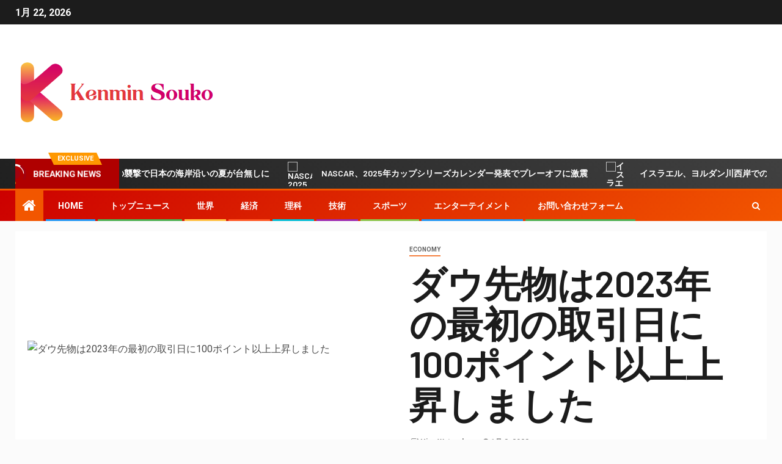

--- FILE ---
content_type: text/html; charset=UTF-8
request_url: https://kenmin-souko.jp/%E3%83%80%E3%82%A6%E5%85%88%E7%89%A9%E3%81%AF2023%E5%B9%B4%E3%81%AE%E6%9C%80%E5%88%9D%E3%81%AE%E5%8F%96%E5%BC%95%E6%97%A5%E3%81%AB100%E3%83%9D%E3%82%A4%E3%83%B3%E3%83%88%E4%BB%A5%E4%B8%8A%E4%B8%8A/
body_size: 24926
content:
    <!doctype html>
<html lang="ja">
    <head>
        <meta charset="UTF-8">
        <meta name="viewport" content="width=device-width, initial-scale=1">
        <link rel="profile" href="https://gmpg.org/xfn/11">

        <meta name='robots' content='index, follow, max-image-preview:large, max-snippet:-1, max-video-preview:-1' />

	<!-- This site is optimized with the Yoast SEO plugin v26.5 - https://yoast.com/wordpress/plugins/seo/ -->
	<title>ダウ先物は2023年の最初の取引日に100ポイント以上上昇しました</title><link rel="preload" as="style" href="https://fonts.googleapis.com/css?family=Roboto%3A100%2C300%2C400%2C500%2C700%7CBarlow%3Aital%2Cwght%400%2C400%3B0%2C500%3B0%2C600%3B0%2C700%3B0%2C800%3B0%2C900%3B1%2C300%3B1%2C400%3B1%2C500%3B1%2C600%3B1%2C700%3B1%2C800%7CBarlow%20Semi%20Condensed%3Aital%2Cwght%400%2C300%3B0%2C400%3B0%2C500%3B0%2C600%3B0%2C700%3B1%2C300%3B1%2C400%3B1%2C500%3B1%2C600%3B1%2C700&#038;subset=latin%2Clatin-ext&#038;display=swap" /><link rel="stylesheet" href="https://fonts.googleapis.com/css?family=Roboto%3A100%2C300%2C400%2C500%2C700%7CBarlow%3Aital%2Cwght%400%2C400%3B0%2C500%3B0%2C600%3B0%2C700%3B0%2C800%3B0%2C900%3B1%2C300%3B1%2C400%3B1%2C500%3B1%2C600%3B1%2C700%3B1%2C800%7CBarlow%20Semi%20Condensed%3Aital%2Cwght%400%2C300%3B0%2C400%3B0%2C500%3B0%2C600%3B0%2C700%3B1%2C300%3B1%2C400%3B1%2C500%3B1%2C600%3B1%2C700&#038;subset=latin%2Clatin-ext&#038;display=swap" media="print" onload="this.media='all'" /><noscript><link rel="stylesheet" href="https://fonts.googleapis.com/css?family=Roboto%3A100%2C300%2C400%2C500%2C700%7CBarlow%3Aital%2Cwght%400%2C400%3B0%2C500%3B0%2C600%3B0%2C700%3B0%2C800%3B0%2C900%3B1%2C300%3B1%2C400%3B1%2C500%3B1%2C600%3B1%2C700%3B1%2C800%7CBarlow%20Semi%20Condensed%3Aital%2Cwght%400%2C300%3B0%2C400%3B0%2C500%3B0%2C600%3B0%2C700%3B1%2C300%3B1%2C400%3B1%2C500%3B1%2C600%3B1%2C700&#038;subset=latin%2Clatin-ext&#038;display=swap" /></noscript>
	<meta name="description" content="2022 年 10 月 21" />
	<link rel="canonical" href="https://kenmin-souko.jp/ダウ先物は2023年の最初の取引日に100ポイント以上上/" />
	<meta property="og:locale" content="ja_JP" />
	<meta property="og:type" content="article" />
	<meta property="og:title" content="ダウ先物は2023年の最初の取引日に100ポイント以上上昇しました" />
	<meta property="og:description" content="2022 年 10 月 21" />
	<meta property="og:url" content="https://kenmin-souko.jp/ダウ先物は2023年の最初の取引日に100ポイント以上上/" />
	<meta property="og:site_name" content="kenmin-souko.jp" />
	<meta property="article:published_time" content="2023-01-03T13:53:56+00:00" />
	<meta property="og:image" content="https://image.cnbcfm.com/api/v1/image/107138894-Traders-TF-Photo-202201021-ACJ-086-PRESS-4.jpg?v=1672700616&w=1920&h=1080" />
	<meta name="author" content="Hina Watanabe" />
	<meta name="twitter:card" content="summary_large_image" />
	<meta name="twitter:image" content="https://image.cnbcfm.com/api/v1/image/107138894-Traders-TF-Photo-202201021-ACJ-086-PRESS-4.jpg?v=1672700616&w=1920&h=1080" />
	<meta name="twitter:label1" content="執筆者" />
	<meta name="twitter:data1" content="Hina Watanabe" />
	<script type="application/ld+json" class="yoast-schema-graph">{"@context":"https://schema.org","@graph":[{"@type":"Article","@id":"https://kenmin-souko.jp/%e3%83%80%e3%82%a6%e5%85%88%e7%89%a9%e3%81%af2023%e5%b9%b4%e3%81%ae%e6%9c%80%e5%88%9d%e3%81%ae%e5%8f%96%e5%bc%95%e6%97%a5%e3%81%ab100%e3%83%9d%e3%82%a4%e3%83%b3%e3%83%88%e4%bb%a5%e4%b8%8a%e4%b8%8a/#article","isPartOf":{"@id":"https://kenmin-souko.jp/%e3%83%80%e3%82%a6%e5%85%88%e7%89%a9%e3%81%af2023%e5%b9%b4%e3%81%ae%e6%9c%80%e5%88%9d%e3%81%ae%e5%8f%96%e5%bc%95%e6%97%a5%e3%81%ab100%e3%83%9d%e3%82%a4%e3%83%b3%e3%83%88%e4%bb%a5%e4%b8%8a%e4%b8%8a/"},"author":{"name":"Hina Watanabe","@id":"https://kenmin-souko.jp/#/schema/person/eee01239ecf04882cb5a7c49cecb6db9"},"headline":"ダウ先物は2023年の最初の取引日に100ポイント以上上昇しました","datePublished":"2023-01-03T13:53:56+00:00","mainEntityOfPage":{"@id":"https://kenmin-souko.jp/%e3%83%80%e3%82%a6%e5%85%88%e7%89%a9%e3%81%af2023%e5%b9%b4%e3%81%ae%e6%9c%80%e5%88%9d%e3%81%ae%e5%8f%96%e5%bc%95%e6%97%a5%e3%81%ab100%e3%83%9d%e3%82%a4%e3%83%b3%e3%83%88%e4%bb%a5%e4%b8%8a%e4%b8%8a/"},"wordCount":12,"commentCount":0,"publisher":{"@id":"https://kenmin-souko.jp/#organization"},"image":["https://image.cnbcfm.com/api/v1/image/107138894-Traders-TF-Photo-202201021-ACJ-086-PRESS-4.jpg?v=1672700616&w=1920&h=1080"],"thumbnailUrl":"https://image.cnbcfm.com/api/v1/image/107138894-Traders-TF-Photo-202201021-ACJ-086-PRESS-4.jpg?v=1672700616&w=1920&h=1080","articleSection":["Economy"],"inLanguage":"ja","potentialAction":[{"@type":"CommentAction","name":"Comment","target":["https://kenmin-souko.jp/%e3%83%80%e3%82%a6%e5%85%88%e7%89%a9%e3%81%af2023%e5%b9%b4%e3%81%ae%e6%9c%80%e5%88%9d%e3%81%ae%e5%8f%96%e5%bc%95%e6%97%a5%e3%81%ab100%e3%83%9d%e3%82%a4%e3%83%b3%e3%83%88%e4%bb%a5%e4%b8%8a%e4%b8%8a/#respond"]}]},{"@type":"WebPage","@id":"https://kenmin-souko.jp/%e3%83%80%e3%82%a6%e5%85%88%e7%89%a9%e3%81%af2023%e5%b9%b4%e3%81%ae%e6%9c%80%e5%88%9d%e3%81%ae%e5%8f%96%e5%bc%95%e6%97%a5%e3%81%ab100%e3%83%9d%e3%82%a4%e3%83%b3%e3%83%88%e4%bb%a5%e4%b8%8a%e4%b8%8a/","url":"https://kenmin-souko.jp/%e3%83%80%e3%82%a6%e5%85%88%e7%89%a9%e3%81%af2023%e5%b9%b4%e3%81%ae%e6%9c%80%e5%88%9d%e3%81%ae%e5%8f%96%e5%bc%95%e6%97%a5%e3%81%ab100%e3%83%9d%e3%82%a4%e3%83%b3%e3%83%88%e4%bb%a5%e4%b8%8a%e4%b8%8a/","name":"ダウ先物は2023年の最初の取引日に100ポイント以上上昇しました","isPartOf":{"@id":"https://kenmin-souko.jp/#website"},"primaryImageOfPage":"https://image.cnbcfm.com/api/v1/image/107138894-Traders-TF-Photo-202201021-ACJ-086-PRESS-4.jpg?v=1672700616&w=1920&h=1080","image":["https://image.cnbcfm.com/api/v1/image/107138894-Traders-TF-Photo-202201021-ACJ-086-PRESS-4.jpg?v=1672700616&w=1920&h=1080"],"thumbnailUrl":"https://image.cnbcfm.com/api/v1/image/107138894-Traders-TF-Photo-202201021-ACJ-086-PRESS-4.jpg?v=1672700616&w=1920&h=1080","datePublished":"2023-01-03T13:53:56+00:00","description":"2022 年 10 月 21","inLanguage":"ja","potentialAction":[{"@type":"ReadAction","target":["https://kenmin-souko.jp/%e3%83%80%e3%82%a6%e5%85%88%e7%89%a9%e3%81%af2023%e5%b9%b4%e3%81%ae%e6%9c%80%e5%88%9d%e3%81%ae%e5%8f%96%e5%bc%95%e6%97%a5%e3%81%ab100%e3%83%9d%e3%82%a4%e3%83%b3%e3%83%88%e4%bb%a5%e4%b8%8a%e4%b8%8a/"]}]},{"@type":"ImageObject","inLanguage":"ja","@id":"https://kenmin-souko.jp/%e3%83%80%e3%82%a6%e5%85%88%e7%89%a9%e3%81%af2023%e5%b9%b4%e3%81%ae%e6%9c%80%e5%88%9d%e3%81%ae%e5%8f%96%e5%bc%95%e6%97%a5%e3%81%ab100%e3%83%9d%e3%82%a4%e3%83%b3%e3%83%88%e4%bb%a5%e4%b8%8a%e4%b8%8a/#primaryimage","url":"https://image.cnbcfm.com/api/v1/image/107138894-Traders-TF-Photo-202201021-ACJ-086-PRESS-4.jpg?v=1672700616&w=1920&h=1080","contentUrl":"https://image.cnbcfm.com/api/v1/image/107138894-Traders-TF-Photo-202201021-ACJ-086-PRESS-4.jpg?v=1672700616&w=1920&h=1080","caption":"ダウ先物は2023年の最初の取引日に100ポイント以上上昇しました"},{"@type":"WebSite","@id":"https://kenmin-souko.jp/#website","url":"https://kenmin-souko.jp/","name":"kenmin-souko.jp","description":"日本からの最新ニュースと特集：ビジネス、政治、解説文化、ライフ＆スタイル、エンターテインメント、スポーツ。","publisher":{"@id":"https://kenmin-souko.jp/#organization"},"potentialAction":[{"@type":"SearchAction","target":{"@type":"EntryPoint","urlTemplate":"https://kenmin-souko.jp/?s={search_term_string}"},"query-input":{"@type":"PropertyValueSpecification","valueRequired":true,"valueName":"search_term_string"}}],"inLanguage":"ja"},{"@type":"Organization","@id":"https://kenmin-souko.jp/#organization","name":"kenmin-souko.jp","url":"https://kenmin-souko.jp/","logo":{"@type":"ImageObject","inLanguage":"ja","@id":"https://kenmin-souko.jp/#/schema/logo/image/","url":"https://kenmin-souko.jp/wp-content/uploads/2021/07/Kenmin-Souko-Logo.png","contentUrl":"https://kenmin-souko.jp/wp-content/uploads/2021/07/Kenmin-Souko-Logo.png","width":383,"height":213,"caption":"kenmin-souko.jp"},"image":{"@id":"https://kenmin-souko.jp/#/schema/logo/image/"}},{"@type":"Person","@id":"https://kenmin-souko.jp/#/schema/person/eee01239ecf04882cb5a7c49cecb6db9","name":"Hina Watanabe","image":{"@type":"ImageObject","inLanguage":"ja","@id":"https://kenmin-souko.jp/#/schema/person/image/","url":"https://secure.gravatar.com/avatar/ac53a8c5d05f09b8f63c01ab5becf3b1631a021a48e5f04e8e1dda8d8439fb8b?s=96&d=mm&r=g","contentUrl":"https://secure.gravatar.com/avatar/ac53a8c5d05f09b8f63c01ab5becf3b1631a021a48e5f04e8e1dda8d8439fb8b?s=96&d=mm&r=g","caption":"Hina Watanabe"},"description":"「アマチュア主催者。ビールの伝道者になりたい。一般的なウェブファン。認定インターネット忍者。熱心な読者。」"}]}</script>
	<!-- / Yoast SEO plugin. -->


<link rel='dns-prefetch' href='//fonts.googleapis.com' />
<link href='https://fonts.gstatic.com' crossorigin rel='preconnect' />
<link rel="alternate" type="application/rss+xml" title="kenmin-souko.jp &raquo; フィード" href="https://kenmin-souko.jp/feed/" />
<link rel="alternate" type="application/rss+xml" title="kenmin-souko.jp &raquo; コメントフィード" href="https://kenmin-souko.jp/comments/feed/" />
<link rel="alternate" type="application/rss+xml" title="kenmin-souko.jp &raquo; ダウ先物は2023年の最初の取引日に100ポイント以上上昇しました のコメントのフィード" href="https://kenmin-souko.jp/%e3%83%80%e3%82%a6%e5%85%88%e7%89%a9%e3%81%af2023%e5%b9%b4%e3%81%ae%e6%9c%80%e5%88%9d%e3%81%ae%e5%8f%96%e5%bc%95%e6%97%a5%e3%81%ab100%e3%83%9d%e3%82%a4%e3%83%b3%e3%83%88%e4%bb%a5%e4%b8%8a%e4%b8%8a/feed/" />
<link rel="alternate" title="oEmbed (JSON)" type="application/json+oembed" href="https://kenmin-souko.jp/wp-json/oembed/1.0/embed?url=https%3A%2F%2Fkenmin-souko.jp%2F%25e3%2583%2580%25e3%2582%25a6%25e5%2585%2588%25e7%2589%25a9%25e3%2581%25af2023%25e5%25b9%25b4%25e3%2581%25ae%25e6%259c%2580%25e5%2588%259d%25e3%2581%25ae%25e5%258f%2596%25e5%25bc%2595%25e6%2597%25a5%25e3%2581%25ab100%25e3%2583%259d%25e3%2582%25a4%25e3%2583%25b3%25e3%2583%2588%25e4%25bb%25a5%25e4%25b8%258a%25e4%25b8%258a%2F" />
<link rel="alternate" title="oEmbed (XML)" type="text/xml+oembed" href="https://kenmin-souko.jp/wp-json/oembed/1.0/embed?url=https%3A%2F%2Fkenmin-souko.jp%2F%25e3%2583%2580%25e3%2582%25a6%25e5%2585%2588%25e7%2589%25a9%25e3%2581%25af2023%25e5%25b9%25b4%25e3%2581%25ae%25e6%259c%2580%25e5%2588%259d%25e3%2581%25ae%25e5%258f%2596%25e5%25bc%2595%25e6%2597%25a5%25e3%2581%25ab100%25e3%2583%259d%25e3%2582%25a4%25e3%2583%25b3%25e3%2583%2588%25e4%25bb%25a5%25e4%25b8%258a%25e4%25b8%258a%2F&#038;format=xml" />
<style id='wp-img-auto-sizes-contain-inline-css' type='text/css'>
img:is([sizes=auto i],[sizes^="auto," i]){contain-intrinsic-size:3000px 1500px}
/*# sourceURL=wp-img-auto-sizes-contain-inline-css */
</style>
<style id='wp-emoji-styles-inline-css' type='text/css'>

	img.wp-smiley, img.emoji {
		display: inline !important;
		border: none !important;
		box-shadow: none !important;
		height: 1em !important;
		width: 1em !important;
		margin: 0 0.07em !important;
		vertical-align: -0.1em !important;
		background: none !important;
		padding: 0 !important;
	}
/*# sourceURL=wp-emoji-styles-inline-css */
</style>
<style id='wp-block-library-inline-css' type='text/css'>
:root{--wp-block-synced-color:#7a00df;--wp-block-synced-color--rgb:122,0,223;--wp-bound-block-color:var(--wp-block-synced-color);--wp-editor-canvas-background:#ddd;--wp-admin-theme-color:#007cba;--wp-admin-theme-color--rgb:0,124,186;--wp-admin-theme-color-darker-10:#006ba1;--wp-admin-theme-color-darker-10--rgb:0,107,160.5;--wp-admin-theme-color-darker-20:#005a87;--wp-admin-theme-color-darker-20--rgb:0,90,135;--wp-admin-border-width-focus:2px}@media (min-resolution:192dpi){:root{--wp-admin-border-width-focus:1.5px}}.wp-element-button{cursor:pointer}:root .has-very-light-gray-background-color{background-color:#eee}:root .has-very-dark-gray-background-color{background-color:#313131}:root .has-very-light-gray-color{color:#eee}:root .has-very-dark-gray-color{color:#313131}:root .has-vivid-green-cyan-to-vivid-cyan-blue-gradient-background{background:linear-gradient(135deg,#00d084,#0693e3)}:root .has-purple-crush-gradient-background{background:linear-gradient(135deg,#34e2e4,#4721fb 50%,#ab1dfe)}:root .has-hazy-dawn-gradient-background{background:linear-gradient(135deg,#faaca8,#dad0ec)}:root .has-subdued-olive-gradient-background{background:linear-gradient(135deg,#fafae1,#67a671)}:root .has-atomic-cream-gradient-background{background:linear-gradient(135deg,#fdd79a,#004a59)}:root .has-nightshade-gradient-background{background:linear-gradient(135deg,#330968,#31cdcf)}:root .has-midnight-gradient-background{background:linear-gradient(135deg,#020381,#2874fc)}:root{--wp--preset--font-size--normal:16px;--wp--preset--font-size--huge:42px}.has-regular-font-size{font-size:1em}.has-larger-font-size{font-size:2.625em}.has-normal-font-size{font-size:var(--wp--preset--font-size--normal)}.has-huge-font-size{font-size:var(--wp--preset--font-size--huge)}.has-text-align-center{text-align:center}.has-text-align-left{text-align:left}.has-text-align-right{text-align:right}.has-fit-text{white-space:nowrap!important}#end-resizable-editor-section{display:none}.aligncenter{clear:both}.items-justified-left{justify-content:flex-start}.items-justified-center{justify-content:center}.items-justified-right{justify-content:flex-end}.items-justified-space-between{justify-content:space-between}.screen-reader-text{border:0;clip-path:inset(50%);height:1px;margin:-1px;overflow:hidden;padding:0;position:absolute;width:1px;word-wrap:normal!important}.screen-reader-text:focus{background-color:#ddd;clip-path:none;color:#444;display:block;font-size:1em;height:auto;left:5px;line-height:normal;padding:15px 23px 14px;text-decoration:none;top:5px;width:auto;z-index:100000}html :where(.has-border-color){border-style:solid}html :where([style*=border-top-color]){border-top-style:solid}html :where([style*=border-right-color]){border-right-style:solid}html :where([style*=border-bottom-color]){border-bottom-style:solid}html :where([style*=border-left-color]){border-left-style:solid}html :where([style*=border-width]){border-style:solid}html :where([style*=border-top-width]){border-top-style:solid}html :where([style*=border-right-width]){border-right-style:solid}html :where([style*=border-bottom-width]){border-bottom-style:solid}html :where([style*=border-left-width]){border-left-style:solid}html :where(img[class*=wp-image-]){height:auto;max-width:100%}:where(figure){margin:0 0 1em}html :where(.is-position-sticky){--wp-admin--admin-bar--position-offset:var(--wp-admin--admin-bar--height,0px)}@media screen and (max-width:600px){html :where(.is-position-sticky){--wp-admin--admin-bar--position-offset:0px}}

/*# sourceURL=wp-block-library-inline-css */
</style><style id='global-styles-inline-css' type='text/css'>
:root{--wp--preset--aspect-ratio--square: 1;--wp--preset--aspect-ratio--4-3: 4/3;--wp--preset--aspect-ratio--3-4: 3/4;--wp--preset--aspect-ratio--3-2: 3/2;--wp--preset--aspect-ratio--2-3: 2/3;--wp--preset--aspect-ratio--16-9: 16/9;--wp--preset--aspect-ratio--9-16: 9/16;--wp--preset--color--black: #000000;--wp--preset--color--cyan-bluish-gray: #abb8c3;--wp--preset--color--white: #ffffff;--wp--preset--color--pale-pink: #f78da7;--wp--preset--color--vivid-red: #cf2e2e;--wp--preset--color--luminous-vivid-orange: #ff6900;--wp--preset--color--luminous-vivid-amber: #fcb900;--wp--preset--color--light-green-cyan: #7bdcb5;--wp--preset--color--vivid-green-cyan: #00d084;--wp--preset--color--pale-cyan-blue: #8ed1fc;--wp--preset--color--vivid-cyan-blue: #0693e3;--wp--preset--color--vivid-purple: #9b51e0;--wp--preset--gradient--vivid-cyan-blue-to-vivid-purple: linear-gradient(135deg,rgb(6,147,227) 0%,rgb(155,81,224) 100%);--wp--preset--gradient--light-green-cyan-to-vivid-green-cyan: linear-gradient(135deg,rgb(122,220,180) 0%,rgb(0,208,130) 100%);--wp--preset--gradient--luminous-vivid-amber-to-luminous-vivid-orange: linear-gradient(135deg,rgb(252,185,0) 0%,rgb(255,105,0) 100%);--wp--preset--gradient--luminous-vivid-orange-to-vivid-red: linear-gradient(135deg,rgb(255,105,0) 0%,rgb(207,46,46) 100%);--wp--preset--gradient--very-light-gray-to-cyan-bluish-gray: linear-gradient(135deg,rgb(238,238,238) 0%,rgb(169,184,195) 100%);--wp--preset--gradient--cool-to-warm-spectrum: linear-gradient(135deg,rgb(74,234,220) 0%,rgb(151,120,209) 20%,rgb(207,42,186) 40%,rgb(238,44,130) 60%,rgb(251,105,98) 80%,rgb(254,248,76) 100%);--wp--preset--gradient--blush-light-purple: linear-gradient(135deg,rgb(255,206,236) 0%,rgb(152,150,240) 100%);--wp--preset--gradient--blush-bordeaux: linear-gradient(135deg,rgb(254,205,165) 0%,rgb(254,45,45) 50%,rgb(107,0,62) 100%);--wp--preset--gradient--luminous-dusk: linear-gradient(135deg,rgb(255,203,112) 0%,rgb(199,81,192) 50%,rgb(65,88,208) 100%);--wp--preset--gradient--pale-ocean: linear-gradient(135deg,rgb(255,245,203) 0%,rgb(182,227,212) 50%,rgb(51,167,181) 100%);--wp--preset--gradient--electric-grass: linear-gradient(135deg,rgb(202,248,128) 0%,rgb(113,206,126) 100%);--wp--preset--gradient--midnight: linear-gradient(135deg,rgb(2,3,129) 0%,rgb(40,116,252) 100%);--wp--preset--font-size--small: 13px;--wp--preset--font-size--medium: 20px;--wp--preset--font-size--large: 36px;--wp--preset--font-size--x-large: 42px;--wp--preset--spacing--20: 0.44rem;--wp--preset--spacing--30: 0.67rem;--wp--preset--spacing--40: 1rem;--wp--preset--spacing--50: 1.5rem;--wp--preset--spacing--60: 2.25rem;--wp--preset--spacing--70: 3.38rem;--wp--preset--spacing--80: 5.06rem;--wp--preset--shadow--natural: 6px 6px 9px rgba(0, 0, 0, 0.2);--wp--preset--shadow--deep: 12px 12px 50px rgba(0, 0, 0, 0.4);--wp--preset--shadow--sharp: 6px 6px 0px rgba(0, 0, 0, 0.2);--wp--preset--shadow--outlined: 6px 6px 0px -3px rgb(255, 255, 255), 6px 6px rgb(0, 0, 0);--wp--preset--shadow--crisp: 6px 6px 0px rgb(0, 0, 0);}:where(.is-layout-flex){gap: 0.5em;}:where(.is-layout-grid){gap: 0.5em;}body .is-layout-flex{display: flex;}.is-layout-flex{flex-wrap: wrap;align-items: center;}.is-layout-flex > :is(*, div){margin: 0;}body .is-layout-grid{display: grid;}.is-layout-grid > :is(*, div){margin: 0;}:where(.wp-block-columns.is-layout-flex){gap: 2em;}:where(.wp-block-columns.is-layout-grid){gap: 2em;}:where(.wp-block-post-template.is-layout-flex){gap: 1.25em;}:where(.wp-block-post-template.is-layout-grid){gap: 1.25em;}.has-black-color{color: var(--wp--preset--color--black) !important;}.has-cyan-bluish-gray-color{color: var(--wp--preset--color--cyan-bluish-gray) !important;}.has-white-color{color: var(--wp--preset--color--white) !important;}.has-pale-pink-color{color: var(--wp--preset--color--pale-pink) !important;}.has-vivid-red-color{color: var(--wp--preset--color--vivid-red) !important;}.has-luminous-vivid-orange-color{color: var(--wp--preset--color--luminous-vivid-orange) !important;}.has-luminous-vivid-amber-color{color: var(--wp--preset--color--luminous-vivid-amber) !important;}.has-light-green-cyan-color{color: var(--wp--preset--color--light-green-cyan) !important;}.has-vivid-green-cyan-color{color: var(--wp--preset--color--vivid-green-cyan) !important;}.has-pale-cyan-blue-color{color: var(--wp--preset--color--pale-cyan-blue) !important;}.has-vivid-cyan-blue-color{color: var(--wp--preset--color--vivid-cyan-blue) !important;}.has-vivid-purple-color{color: var(--wp--preset--color--vivid-purple) !important;}.has-black-background-color{background-color: var(--wp--preset--color--black) !important;}.has-cyan-bluish-gray-background-color{background-color: var(--wp--preset--color--cyan-bluish-gray) !important;}.has-white-background-color{background-color: var(--wp--preset--color--white) !important;}.has-pale-pink-background-color{background-color: var(--wp--preset--color--pale-pink) !important;}.has-vivid-red-background-color{background-color: var(--wp--preset--color--vivid-red) !important;}.has-luminous-vivid-orange-background-color{background-color: var(--wp--preset--color--luminous-vivid-orange) !important;}.has-luminous-vivid-amber-background-color{background-color: var(--wp--preset--color--luminous-vivid-amber) !important;}.has-light-green-cyan-background-color{background-color: var(--wp--preset--color--light-green-cyan) !important;}.has-vivid-green-cyan-background-color{background-color: var(--wp--preset--color--vivid-green-cyan) !important;}.has-pale-cyan-blue-background-color{background-color: var(--wp--preset--color--pale-cyan-blue) !important;}.has-vivid-cyan-blue-background-color{background-color: var(--wp--preset--color--vivid-cyan-blue) !important;}.has-vivid-purple-background-color{background-color: var(--wp--preset--color--vivid-purple) !important;}.has-black-border-color{border-color: var(--wp--preset--color--black) !important;}.has-cyan-bluish-gray-border-color{border-color: var(--wp--preset--color--cyan-bluish-gray) !important;}.has-white-border-color{border-color: var(--wp--preset--color--white) !important;}.has-pale-pink-border-color{border-color: var(--wp--preset--color--pale-pink) !important;}.has-vivid-red-border-color{border-color: var(--wp--preset--color--vivid-red) !important;}.has-luminous-vivid-orange-border-color{border-color: var(--wp--preset--color--luminous-vivid-orange) !important;}.has-luminous-vivid-amber-border-color{border-color: var(--wp--preset--color--luminous-vivid-amber) !important;}.has-light-green-cyan-border-color{border-color: var(--wp--preset--color--light-green-cyan) !important;}.has-vivid-green-cyan-border-color{border-color: var(--wp--preset--color--vivid-green-cyan) !important;}.has-pale-cyan-blue-border-color{border-color: var(--wp--preset--color--pale-cyan-blue) !important;}.has-vivid-cyan-blue-border-color{border-color: var(--wp--preset--color--vivid-cyan-blue) !important;}.has-vivid-purple-border-color{border-color: var(--wp--preset--color--vivid-purple) !important;}.has-vivid-cyan-blue-to-vivid-purple-gradient-background{background: var(--wp--preset--gradient--vivid-cyan-blue-to-vivid-purple) !important;}.has-light-green-cyan-to-vivid-green-cyan-gradient-background{background: var(--wp--preset--gradient--light-green-cyan-to-vivid-green-cyan) !important;}.has-luminous-vivid-amber-to-luminous-vivid-orange-gradient-background{background: var(--wp--preset--gradient--luminous-vivid-amber-to-luminous-vivid-orange) !important;}.has-luminous-vivid-orange-to-vivid-red-gradient-background{background: var(--wp--preset--gradient--luminous-vivid-orange-to-vivid-red) !important;}.has-very-light-gray-to-cyan-bluish-gray-gradient-background{background: var(--wp--preset--gradient--very-light-gray-to-cyan-bluish-gray) !important;}.has-cool-to-warm-spectrum-gradient-background{background: var(--wp--preset--gradient--cool-to-warm-spectrum) !important;}.has-blush-light-purple-gradient-background{background: var(--wp--preset--gradient--blush-light-purple) !important;}.has-blush-bordeaux-gradient-background{background: var(--wp--preset--gradient--blush-bordeaux) !important;}.has-luminous-dusk-gradient-background{background: var(--wp--preset--gradient--luminous-dusk) !important;}.has-pale-ocean-gradient-background{background: var(--wp--preset--gradient--pale-ocean) !important;}.has-electric-grass-gradient-background{background: var(--wp--preset--gradient--electric-grass) !important;}.has-midnight-gradient-background{background: var(--wp--preset--gradient--midnight) !important;}.has-small-font-size{font-size: var(--wp--preset--font-size--small) !important;}.has-medium-font-size{font-size: var(--wp--preset--font-size--medium) !important;}.has-large-font-size{font-size: var(--wp--preset--font-size--large) !important;}.has-x-large-font-size{font-size: var(--wp--preset--font-size--x-large) !important;}
/*# sourceURL=global-styles-inline-css */
</style>

<style id='classic-theme-styles-inline-css' type='text/css'>
/*! This file is auto-generated */
.wp-block-button__link{color:#fff;background-color:#32373c;border-radius:9999px;box-shadow:none;text-decoration:none;padding:calc(.667em + 2px) calc(1.333em + 2px);font-size:1.125em}.wp-block-file__button{background:#32373c;color:#fff;text-decoration:none}
/*# sourceURL=/wp-includes/css/classic-themes.min.css */
</style>
<link rel='stylesheet' id='dashicons-css' href='https://kenmin-souko.jp/wp-includes/css/dashicons.min.css?ver=6.9' type='text/css' media='all' />
<link rel='stylesheet' id='admin-bar-css' href='https://kenmin-souko.jp/wp-includes/css/admin-bar.min.css?ver=6.9' type='text/css' media='all' />
<style id='admin-bar-inline-css' type='text/css'>

    /* Hide CanvasJS credits for P404 charts specifically */
    #p404RedirectChart .canvasjs-chart-credit {
        display: none !important;
    }
    
    #p404RedirectChart canvas {
        border-radius: 6px;
    }

    .p404-redirect-adminbar-weekly-title {
        font-weight: bold;
        font-size: 14px;
        color: #fff;
        margin-bottom: 6px;
    }

    #wpadminbar #wp-admin-bar-p404_free_top_button .ab-icon:before {
        content: "\f103";
        color: #dc3545;
        top: 3px;
    }
    
    #wp-admin-bar-p404_free_top_button .ab-item {
        min-width: 80px !important;
        padding: 0px !important;
    }
    
    /* Ensure proper positioning and z-index for P404 dropdown */
    .p404-redirect-adminbar-dropdown-wrap { 
        min-width: 0; 
        padding: 0;
        position: static !important;
    }
    
    #wpadminbar #wp-admin-bar-p404_free_top_button_dropdown {
        position: static !important;
    }
    
    #wpadminbar #wp-admin-bar-p404_free_top_button_dropdown .ab-item {
        padding: 0 !important;
        margin: 0 !important;
    }
    
    .p404-redirect-dropdown-container {
        min-width: 340px;
        padding: 18px 18px 12px 18px;
        background: #23282d !important;
        color: #fff;
        border-radius: 12px;
        box-shadow: 0 8px 32px rgba(0,0,0,0.25);
        margin-top: 10px;
        position: relative !important;
        z-index: 999999 !important;
        display: block !important;
        border: 1px solid #444;
    }
    
    /* Ensure P404 dropdown appears on hover */
    #wpadminbar #wp-admin-bar-p404_free_top_button .p404-redirect-dropdown-container { 
        display: none !important;
    }
    
    #wpadminbar #wp-admin-bar-p404_free_top_button:hover .p404-redirect-dropdown-container { 
        display: block !important;
    }
    
    #wpadminbar #wp-admin-bar-p404_free_top_button:hover #wp-admin-bar-p404_free_top_button_dropdown .p404-redirect-dropdown-container {
        display: block !important;
    }
    
    .p404-redirect-card {
        background: #2c3338;
        border-radius: 8px;
        padding: 18px 18px 12px 18px;
        box-shadow: 0 2px 8px rgba(0,0,0,0.07);
        display: flex;
        flex-direction: column;
        align-items: flex-start;
        border: 1px solid #444;
    }
    
    .p404-redirect-btn {
        display: inline-block;
        background: #dc3545;
        color: #fff !important;
        font-weight: bold;
        padding: 5px 22px;
        border-radius: 8px;
        text-decoration: none;
        font-size: 17px;
        transition: background 0.2s, box-shadow 0.2s;
        margin-top: 8px;
        box-shadow: 0 2px 8px rgba(220,53,69,0.15);
        text-align: center;
        line-height: 1.6;
    }
    
    .p404-redirect-btn:hover {
        background: #c82333;
        color: #fff !important;
        box-shadow: 0 4px 16px rgba(220,53,69,0.25);
    }
    
    /* Prevent conflicts with other admin bar dropdowns */
    #wpadminbar .ab-top-menu > li:hover > .ab-item,
    #wpadminbar .ab-top-menu > li.hover > .ab-item {
        z-index: auto;
    }
    
    #wpadminbar #wp-admin-bar-p404_free_top_button:hover > .ab-item {
        z-index: 999998 !important;
    }
    
/*# sourceURL=admin-bar-inline-css */
</style>
<link rel='stylesheet' id='font-awesome-css' href='https://kenmin-souko.jp/wp-content/themes/newsever-pro/assets/font-awesome/css/font-awesome.min.css?ver=6.9' type='text/css' media='all' />
<link rel='stylesheet' id='bootstrap-css' href='https://kenmin-souko.jp/wp-content/themes/newsever-pro/assets/bootstrap/css/bootstrap.min.css?ver=6.9' type='text/css' media='all' />
<link rel='stylesheet' id='slick-css-css' href='https://kenmin-souko.jp/wp-content/themes/newsever-pro/assets/slick/css/slick.min.css?ver=6.9' type='text/css' media='all' />
<link rel='stylesheet' id='sidr-css' href='https://kenmin-souko.jp/wp-content/themes/newsever-pro/assets/sidr/css/jquery.sidr.dark.css?ver=6.9' type='text/css' media='all' />
<link rel='stylesheet' id='magnific-popup-css' href='https://kenmin-souko.jp/wp-content/themes/newsever-pro/assets/magnific-popup/magnific-popup.css?ver=6.9' type='text/css' media='all' />

<link rel='stylesheet' id='newsever-style-css' href='https://kenmin-souko.jp/wp-content/themes/newsever-pro/style.css?ver=6.9' type='text/css' media='all' />
<style id='newsever-style-inline-css' type='text/css'>


                body a,
        body a:visited{
        color: #404040        }
    
                body.aft-default-mode .site-footer .aft-widget-background-dim .header-after1 span,
        body.aft-default-mode .site-footer .aft-widget-background-dim .widget-title span,
        body.aft-default-mode .site-footer .aft-widget-background-dim .color-pad .read-title h4 a,
        body.aft-default-mode .site-footer .aft-widget-background-dim .color-pad .entry-meta span a,
        body.aft-default-mode .site-footer .aft-widget-background-dim .color-pad .entry-meta span,
        body.aft-default-mode .site-footer .aft-widget-background-dim .color-pad,
        body.aft-default-mode blockquote:before,
        body.aft-default-mode .newsever-pagination .nav-links .page-numbers,
        body.aft-default-mode.single-post .entry-content-wrap.read-single .post-meta-detail .min-read,
        body.aft-default-mode .main-navigation ul.children li a,
        body.aft-default-mode .main-navigation ul .sub-menu li a,
        body.aft-default-mode .read-details .entry-meta span a,
        body.aft-default-mode .read-details .entry-meta span,
        body.aft-default-mode h4.af-author-display-name,
        body.aft-default-mode #wp-calendar caption,
        body.aft-default-mode.single-post .post-meta-share-wrapper .post-meta-detail .min-read,
        body.aft-default-mode ul.trail-items li a,
        body.aft-default-mode {
        color: #4a4a4a;
        }


    
                body.aft-dark-mode input[type="submit"],
        body .aft-home-icon a,
        body .entry-header-details .af-post-format i:after,
        body.aft-default-mode .newsever-pagination .nav-links .page-numbers.current,
        body #scroll-up,
        body  input[type="reset"],
        body  input[type="submit"],
        body  input[type="button"],
        body .inner-suscribe input[type=submit],
        body  .widget-title .header-after::before,
        body.aft-default-mode .inner-suscribe input[type=submit],
        body  .af-trending-news-part .trending-post-items,
        body  .trending-posts-vertical .trending-post-items,
        body .newsever_tabbed_posts_widget .nav-tabs > li.active > a:hover,
        body .newsever_tabbed_posts_widget .nav-tabs > li.active > a,
        body  .aft-main-banner-section .aft-trending-latest-popular .nav-tabs>li.active,
        body .header-style1 .header-right-part > div.custom-menu-link > a,
        body .aft-popular-taxonomies-lists ul li a span.tag-count,
        body .aft-widget-background-secondary-background.widget:not(.solid-border):not(.dashed-border) .widget-block,
        body .aft-home-icon {
        background-color: #f25600;
        }

        body.aft-default-mode .author-links a,
        body.aft-default-mode .entry-content > ul a,
        body.aft-default-mode .entry-content > ol a,
        body.aft-default-mode .entry-content > p a,
        body.aft-default-mode .entry-content > [class*="wp-block-"] a:not(.has-text-color),
        body.aft-default-mode  .sticky .read-title h4 a:before {
        color: #f25600;
        }

        body .spinnerhalf::after{
        border-top-color:  #f25600;
        border-left-color: #f25600;
        }

        body .post-excerpt {
        border-left-color: #f25600;
        }

        body .widget-title .header-after::before,
        body .newsever_tabbed_posts_widget .nav-tabs > li.active > a:hover,
        body .newsever_tabbed_posts_widget .nav-tabs > li.active > a,
        body.aft-dark-mode .read-img .min-read-post-comment:after,
        body.aft-default-mode .read-img .min-read-post-comment:after{
        border-top-color: #f25600;
        }

        body .af-fancy-spinner .af-ring:nth-child(1){
        border-right-color: #f25600;
        }


        body .aft-widget-background-secondary-background.widget.dashed-border .widget-block,
        body .aft-widget-background-secondary-background.widget.solid-border .widget-block,
        .af-banner-slider-thumbnail.vertical .slick-current .read-single,
        body.aft-default-mode .newsever-pagination .nav-links .page-numbers,
        body .af-sp-wave:after,
        body .bottom-bar{
        border-color: #f25600;
        }
        body.rtl .af-banner-slider-thumbnail.vertical .slick-current .read-single {
        border-color: #f25600 !important;
        }


    
                body .banner-carousel-slider .read-single .read-details .entry-meta span a,
        body .banner-carousel-slider .read-single .read-details .entry-meta span,
        body .banner-carousel-slider .read-single .read-details .read-title h4 a,
        body .banner-carousel-slider .read-single .read-details,
        body.single-post:not(.aft-single-full-header) .entry-header span.min-read-post-format .af-post-format i,
        body.aft-default-mode .newsever-pagination .nav-links .page-numbers.current,
        body.aft-light-mode .aft-widget-background-secondary-background.newsever_tabbed_posts_widget:not(.solid-border):not(.dashed-border) .nav-tabs > li.active > a:hover,
        body.aft-light-mode .aft-widget-background-secondary-background.newsever_tabbed_posts_widget:not(.solid-border):not(.dashed-border) .nav-tabs > li > a,
        body.aft-default-mode .aft-widget-background-secondary-background.widget:not(.solid-border):not(.dashed-border) h4.af-author-display-name,
        body.aft-light-mode .aft-widget-background-secondary-background.widget:not(.solid-border):not(.dashed-border) h4.af-author-display-name,
        body .aft-widget-background-secondary-background:not(.solid-border):not(.dashed-border) .trending-posts-vertical .trending-no,
        body .aft-widget-background-secondary-background.widget:not(.solid-border):not(.dashed-border),
        body .aft-widget-background-secondary-background.widget:not(.solid-border):not(.dashed-border) .entry-meta span,
        body .aft-widget-background-secondary-background.widget:not(.solid-border):not(.dashed-border) .entry-meta span a,
        body .aft-widget-background-secondary-background:not(.solid-border):not(.dashed-border) .read-title h4 a,
        body .aft-widget-background-secondary-background.widget:not(.solid-border):not(.dashed-border) .widget-block,
        body .aft-popular-taxonomies-lists ul li a span.tag-count,
        body .header-style1 .header-right-part > div.custom-menu-link > a,
        body .trending-posts-vertical .trending-post-items,
        body .af-trending-news-part .trending-post-items,
        body .trending-posts-vertical .trending-no,
        body .widget-title .header-after::before,
        body .newsever_tabbed_posts_widget .nav-tabs > li.active > a:hover,
        body .newsever_tabbed_posts_widget .nav-tabs > li.active > a,
        body.aft-default-mode .newsever-pagination .nav-links .page-numbers.current,
        body #scroll-up,
        body input[type="reset"],
        body input[type="submit"],
        body input[type="button"],
        body .inner-suscribe input[type=submit],
        body.aft-default-mode .aft-main-banner-section .aft-trending-latest-popular .nav-tabs>li.active,
        body .aft-home-icon a,
        body .aft-home-icon a:visited
        {
        color: #ffffff;
        }

        body.aft-light-mode .aft-widget-background-secondary-background.widget:not(.solid-border):not(.dashed-border) .widget-block a.newsever-categories,
        body.aft-dark-mode .aft-widget-background-secondary-background.widget:not(.solid-border):not(.dashed-border) .widget-block a.newsever-categories,
        body.aft-default-mode .aft-widget-background-secondary-background.widget:not(.solid-border):not(.dashed-border) .widget-block a.newsever-categories {
        border-color: #ffffff;
        }

        body.aft-light-mode .site-footer .aft-widget-background-secondary-background:not(.solid-border):not(.dashed-border) .read-details:not(.af-category-inside-img) a.newsever-categories ,
        body.aft-dark-mode .site-footer .aft-widget-background-secondary-background:not(.solid-border):not(.dashed-border) .read-details:not(.af-category-inside-img) a.newsever-categories ,
        body.aft-default-mode .site-footer .aft-widget-background-secondary-background:not(.solid-border):not(.dashed-border) .read-details:not(.af-category-inside-img) a.newsever-categories ,
        body.aft-light-mode .aft-widget-background-secondary-background:not(.solid-border):not(.dashed-border) .read-details:not(.af-category-inside-img) a.newsever-categories ,
        body.aft-dark-mode .aft-widget-background-secondary-background:not(.solid-border):not(.dashed-border) .read-details:not(.af-category-inside-img) a.newsever-categories ,
        body.aft-default-mode .aft-widget-background-secondary-background:not(.solid-border):not(.dashed-border) .read-details:not(.af-category-inside-img) a.newsever-categories {
        color: #ffffff ;
        }

    
        
        body.aft-default-mode .color-pad .read-title h4 a,
        <!-- body.aft-light-mode .color-pad .read-title h4 a, -->
        body.aft-default-mode #sidr .widget > ul > li a,
        body.aft-default-mode .sidebar-area .widget > ul > li a
        {
        color: #1c1c1c;
        }
    

                body.aft-default-mode .af-container-block-wrapper{
        background-color: #ffffff;
        }
    
        
        body.aft-default-mode .banner-exclusive-posts-wrapper,
        body.aft-default-mode .aft-main-banner-section,
        body.aft-default-mode #tertiary

        {

        background: #202020;
        background-image: -moz-linear-gradient(45deg, #202020, #404040);
        background-image: -o-linear-gradient(45deg, #202020, #404040);
        background-image: -webkit-linear-gradient(45deg, #202020, #404040);
        background-image: linear-gradient(45deg, #202020, #404040);

        }
    
        

        body.aft-default-mode .main-banner-widget-wrapper .read-details .entry-meta span a,
        body.aft-default-mode .main-banner-widget-wrapper .read-details .entry-meta span,

        body.aft-default-mode .main-banner-widget-wrapper .entry-meta a,
        body.aft-default-mode .main-banner-widget-wrapper .entry-meta a:visited,
        body.aft-default-mode .main-banner-widget-wrapper .read-title h4 a,
        body.aft-default-mode .main-banner-widget-wrapper .color-pad .read-title h4 a,
        body.aft-default-mode .main-banner-widget-wrapper .read-details .entry-meta span,


        body.aft-default-mode .exclusive-posts .marquee a,
        body.aft-default-mode .af-trending-news-part .entry-meta span,
        body.aft-default-mode .af-trending-news-part .entry-meta span a,
        body.aft-default-mode .af-trending-news-part .read-title h4 a,
        body.aft-default-mode .banner-carousel-slider .read-single .read-details .read-title h4 a,
        body.aft-default-mode .banner-carousel-slider .read-single .read-details,
        body.aft-default-mode .banner-carousel-slider .read-single .read-details .read-categories:not(.af-category-inside-img) .entry-meta span a,
        body.aft-default-mode .banner-carousel-slider .read-single .read-details .read-categories:not(.af-category-inside-img) .entry-meta span,
        body.aft-default-mode .aft-main-banner-wrapper .read-single.color-pad .cat-links li a,
        body.aft-default-mode .main-banner-widget-wrapper .cat-links li a,
        body.aft-default-mode #tertiary .read-categories:not(.af-category-inside-img) .cat-links li a,

        body.aft-default-mode .banner-carousel-slider.title-under-image .read-single .read-title h4 a,
        body.aft-default-mode .aft-main-banner-section .widget-title,
        body.aft-default-mode .aft-main-banner-section  .header-after1,

        body.aft-default-mode #tertiary .aft-widget-background-secondary-background.solid-border.newsever_tabbed_posts_widget .nav-tabs > li.active > a:hover,
        body.aft-default-mode #tertiary .aft-widget-background-secondary-background.solid-border.newsever_tabbed_posts_widget .nav-tabs > li > a,
        body.aft-default-mode #tertiary .aft-widget-background-secondary-background.solid-border .trending-posts-vertical .trending-no,
        body.aft-default-mode #tertiary .widget-area.color-pad .aft-widget-background-secondary-background.solid-border.widget,
        body.aft-default-mode #tertiary .widget-area.color-pad .aft-widget-background-secondary-background.solid-border.widget .entry-meta span,
        body.aft-default-mode #tertiary .widget-area.color-pad .aft-widget-background-secondary-background.solid-border.widget .entry-meta span a,
        body.aft-default-mode #tertiary .aft-widget-background-secondary-background.solid-border .read-title h4 a,
        body.aft-default-mode #tertiary .aft-widget-background-secondary-background.solid-border h4.af-author-display-name,


        body.aft-default-mode #tertiary .aft-widget-background-secondary-background.dashed-border.newsever_tabbed_posts_widget .nav-tabs > li.active > a:hover,
        body.aft-default-mode #tertiary .aft-widget-background-secondary-background.dashed-border.newsever_tabbed_posts_widget .nav-tabs > li > a,
        body.aft-default-mode #tertiary .aft-widget-background-secondary-background.dashed-border .trending-posts-vertical .trending-no,
        body.aft-default-mode #tertiary .widget-area.color-pad .aft-widget-background-secondary-background.dashed-border.widget,
        body.aft-default-mode #tertiary .widget-area.color-pad .aft-widget-background-secondary-background.dashed-border.widget .entry-meta span,
        body.aft-default-mode #tertiary .widget-area.color-pad .aft-widget-background-secondary-background.dashed-border.widget .entry-meta span a,
        body.aft-default-mode #tertiary .aft-widget-background-secondary-background.dashed-border .read-title h4 a,
        body.aft-default-mode #tertiary .aft-widget-background-secondary-background.dashed-border h4.af-author-display-name,

        body.aft-default-mode #tertiary .aft-widget-background-dark.solid-border.newsever_tabbed_posts_widget .nav-tabs > li.active > a:hover,
        body.aft-default-mode #tertiary .aft-widget-background-dark.solid-border.newsever_tabbed_posts_widget .nav-tabs > li > a,
        body.aft-default-mode #tertiary .aft-widget-background-dark.solid-border .trending-posts-vertical .trending-no,
        body.aft-default-mode #tertiary .widget-area.color-pad .aft-widget-background-dark.solid-border.widget,
        body.aft-default-mode #tertiary .widget-area.color-pad .aft-widget-background-dark.solid-border.widget .entry-meta span,
        body.aft-default-mode #tertiary .widget-area.color-pad .aft-widget-background-dark.solid-border.widget .entry-meta span a,
        body.aft-default-mode #tertiary .aft-widget-background-dark.solid-border .read-title h4 a,
        body.aft-default-mode #tertiary .aft-widget-background-dark.solid-border h4.af-author-display-name,

        body.aft-default-mode .banner-carousel-slider .read-single .read-details .entry-meta span a,
        body.aft-default-mode .banner-carousel-slider .read-single .read-details .entry-meta span,
        body.aft-default-mode .banner-carousel-slider .read-single .read-details .read-title h4 a,
        body.aft-default-mode .banner-carousel-slider .read-single .read-details,


        body.aft-default-mode #tertiary .aft-widget-background-dark.dashed-border.newsever_tabbed_posts_widget .nav-tabs > li.active > a:hover,
        body.aft-default-mode #tertiary .aft-widget-background-dark.dashed-border.newsever_tabbed_posts_widget .nav-tabs > li > a,
        body.aft-default-mode #tertiary .aft-widget-background-dark.dashed-border .trending-posts-vertical .trending-no,
        body.aft-default-mode #tertiary .widget-area.color-pad .aft-widget-background-dark.dashed-border.widget,
        body.aft-default-mode #tertiary .widget-area.color-pad .aft-widget-background-dark.dashed-border.widget .entry-meta span,
        body.aft-default-mode #tertiary .widget-area.color-pad .aft-widget-background-dark.dashed-border.widget .entry-meta span a,
        body.aft-default-mode #tertiary .aft-widget-background-dark.dashed-border .read-title h4 a,
        body.aft-default-mode #tertiary .aft-widget-background-dark.dashed-border h4.af-author-display-name,


        body.aft-default-mode #tertiary .aft-widget-background-dim.newsever_tabbed_posts_widget .nav-tabs > li.active > a:hover,
        body.aft-default-mode #tertiary .aft-widget-background-dim.newsever_tabbed_posts_widget .nav-tabs > li > a,
        body.aft-default-mode #tertiary .aft-widget-background-dim .trending-posts-vertical .trending-no,
        body.aft-default-mode #tertiary .widget-area.color-pad .aft-widget-background-dim.widget,
        body.aft-default-mode #tertiary .widget-area.color-pad .aft-widget-background-dim.widget .entry-meta span,
        body.aft-default-mode #tertiary .widget-area.color-pad .aft-widget-background-dim.widget .entry-meta span a,
        body.aft-default-mode #tertiary .aft-widget-background-dim .read-title h4 a,

        body.aft-default-mode #tertiary .aft-widget-background-default.newsever_tabbed_posts_widget .nav-tabs > li.active > a:hover,
        body.aft-default-mode #tertiary .aft-widget-background-default.newsever_tabbed_posts_widget .nav-tabs > li > a,
        body.aft-default-mode #tertiary .aft-widget-background-default .trending-posts-vertical .trending-no,
        body.aft-default-mode #tertiary .widget-area.color-pad .aft-widget-background-default.widget,
        body.aft-default-mode #tertiary .widget-area.color-pad .aft-widget-background-default.widget .entry-meta span,
        body.aft-default-mode #tertiary .widget-area.color-pad .aft-widget-background-default.widget .entry-meta span a,
        body.aft-default-mode #tertiary .aft-widget-background-dim h4.af-author-display-name,
        body.aft-default-mode #tertiary .aft-widget-background-default h4.af-author-display-name,
        body.aft-default-mode #tertiary .aft-widget-background-default .color-pad .read-title h4 a,
        body.aft-default-mode #tertiary .widget-title,
        body.aft-default-mode #tertiary .header-after1{
        color: #ffffff;
        }

        body.aft-default-mode #tertiary .widget-title span:after,
        body.aft-default-mode #tertiary .header-after1 span:after {
        background-color: #ffffff;
        }

    
                body.aft-default-mode .header-style1:not(.header-layout-centered) .top-header {
        background-color: #1c1c1c;
        }
    
                body.aft-default-mode .header-style1:not(.header-layout-centered) .top-header .date-bar-left{
        color: #ffffff;
        }
        body.aft-default-mode .header-style1:not(.header-layout-centered) .top-header .offcanvas-menu span{
        background-color: #ffffff;
        }
        body.aft-default-mode .header-style1:not(.header-layout-centered) .top-header .offcanvas:hover .offcanvas-menu span.mbtn-bot,
        body.aft-default-mode .header-style1:not(.header-layout-centered) .top-header .offcanvas:hover .offcanvas-menu span.mbtn-top,
        body.aft-default-mode .header-style1:not(.header-layout-centered) .top-header .offcanvas-menu span.mbtn-top ,
        body.aft-default-mode .header-style1:not(.header-layout-centered) .top-header .offcanvas-menu span.mbtn-bot{
        border-color: #ffffff;
        }
    
                body .main-navigation ul li a,
        body a.search-icon:visited,
        body a.search-icon:hover,
        body a.search-icon:focus,
        body a.search-icon:active,
        body a.search-icon{
        color: #ffffff;
        }
        body .ham:before,
        body .ham:after,
        body .ham{
        background-color: #ffffff;
        }


    
                body .bottom-bar {

        background: #cc0000;
        background-image: -moz-linear-gradient(140deg, #cc0000, #f25600);
        background-image: -o-linear-gradient(140deg, #cc0000, #f25600);
        background-image: -webkit-linear-gradient(140deg, #cc0000, #f25600);
        background-image: linear-gradient(140deg, #cc0000, #f25600);

        }
    

                body.aft-dark-mode .main-navigation .menu-description ,
        body.aft-light-mode .main-navigation .menu-description ,
        body.aft-default-mode .main-navigation .menu-description {
        background-color: #202020;
        }
        body.aft-dark-mode .main-navigation .menu-description:after,
        body.aft-light-mode .main-navigation .menu-description:after,
        body.aft-default-mode .main-navigation .menu-description:after{
        border-top-color: #202020;
        }
    
                body.aft-dark-mode .main-navigation .menu-description ,
        body.aft-light-mode .main-navigation .menu-description ,
        body.aft-default-mode .main-navigation .menu-description {
        color: #ffffff;

        }

    

                body.aft-default-mode .page-title,
        body.aft-default-mode h1.entry-title,
        body.aft-default-mode .widget-title, body.aft-default-mode  .header-after1 {
        color: #1c1c1c;
        }

        body.aft-default-mode .widget-title span:after,
        body.aft-default-mode .header-after1 span:after{
        background-color: #1c1c1c;
        }
    

                body.single-post.aft-single-full-header .read-details .post-meta-detail .min-read,
        body.aft-default-mode.single-post.aft-single-full-header .entry-header .read-details, body.aft-default-mode.single-post.aft-single-full-header .entry-header .entry-meta span a, body.aft-default-mode.single-post.aft-single-full-header .entry-header .entry-meta span, body.aft-default-mode.single-post.aft-single-full-header .entry-header .read-details .entry-title,
        body.aft-default-mode.single-post.aft-single-full-header .entry-header .cat-links li a, body.aft-default-mode.single-post.aft-single-full-header .entry-header .entry-meta span a, body.aft-default-mode.single-post.aft-single-full-header .entry-header .entry-meta span, body.aft-default-mode.single-post.aft-single-full-header .entry-header .read-details .entry-title,
        body.aft-default-mode .site-footer .color-pad .big-grid .read-title h4 a ,

        body.aft-default-mode .big-grid .read-details .entry-meta span,
        body.aft-default-mode .sidebar-area .widget-area.color-pad .big-grid .read-details .entry-meta span,

        body.aft-default-mode .aft-widget-background-dim .big-grid .read-details .entry-meta span ,
        body.aft-default-mode .aft-widget-background-dark .big-grid .read-details .entry-meta span ,
        body.aft-default-mode .aft-widget-background-default .big-grid .read-details .entry-meta span ,
        body.aft-default-mode .aft-widget-background-secondary-background .big-grid .read-details .entry-meta span ,

        body.aft-dark-mode .sidebar-area .widget-area.color-pad .aft-widget-background-secondary-background.widget .big-grid .entry-meta span,
        body.aft-dark-mode .sidebar-area .widget-area.color-pad .aft-widget-background-secondary-background.widget .big-grid .entry-meta span a,

        body.aft-dark-mode .sidebar-area .widget-area.color-pad .aft-widget-background-dark.widget .big-grid .entry-meta span,
        body.aft-dark-mode .sidebar-area .widget-area.color-pad .aft-widget-background-dark.widget .big-grid .entry-meta span a,
        body .banner-carousel-slider.title-over-image .read-single .read-details .entry-meta span a,
        body .banner-carousel-slider.title-over-image .read-single .read-details .entry-meta span,
        body .banner-carousel-slider.title-over-image .read-single .read-details .read-title h4 a,
        body .banner-carousel-slider.title-over-image .read-single .read-details,

        body.aft-default-mode .big-grid .read-details .entry-meta span a,
        body.aft-default-mode .sidebar-area .widget-area.color-pad .big-grid .read-details .entry-meta span a,

        body.aft-default-mode .aft-widget-background-dim .big-grid .read-details .entry-meta span a,
        body.aft-default-mode .aft-widget-background-dark .big-grid .read-details .entry-meta span a,
        body.aft-default-mode .aft-widget-background-default .big-grid .read-details .entry-meta span a,
        body.aft-default-mode .aft-widget-background-secondary-background .big-grid .read-details .entry-meta span a,
        body.aft-default-mode #tertiary .read-categories.af-category-inside-img .entry-meta span,

        body.aft-default-mode .aft-widget-background-dim .big-grid .read-title h4 a,
        body.aft-default-mode .aft-widget-background-dark .big-grid .read-title h4 a,
        body.aft-default-mode .aft-widget-background-default .big-grid .read-title h4 a,
        body.aft-default-mode .aft-widget-background-secondary-background .big-grid .read-title h4 a,
        body.aft-default-mode .banner-carousel-slider.title-over-image .read-single .read-details .read-title h4 a,
        body.aft-default-mode #tertiary .aft-widget-background-default .read-title h4 a,
        body.aft-default-mode .big-grid .read-title h4 a {
        color: #ffffff;
        }
    
                body.aft-default-mode.single-post.aft-single-full-header .entry-header span.min-read-post-format .af-post-format i,
        body.aft-default-mode .min-read-post-format .min-read,
        body.aft-default-mode .slide-icon.slide-next.af-slider-btn:after,
        body.aft-default-mode .slide-icon.slide-prev.af-slider-btn:after,
        body.aft-default-mode .af-post-format i
        {
        color: #202020;
        }
        body.aft-default-mode.single-post.aft-single-full-header .entry-header span.min-read-post-format .af-post-format i:after,

        body.aft-default-mode .af-post-format i:after{
        border-color: #202020;
        }
    
                body.aft-default-mode blockquote:before,
        body.aft-default-mode .alignfull:not(.wp-block-cover),
        body.aft-default-mode .alignwide,
        body.aft-default-mode .sidr{
        background-color: #ffffff;
        }
    

                body.aft-default-mode .mailchimp-block .block-title{
        color: #ffffff;
        }
    
                body.aft-default-mode .mailchimp-block{
        background-color: #404040;
        }
    
                body.aft-default-mode footer.site-footer{
        background-color: #1f2125;
        }
    
                body.aft-default-mode .site-footer h4.af-author-display-name,
        body.aft-default-mode .site-footer .newsever_tabbed_posts_widget .nav-tabs > li > a,
        body.aft-default-mode .site-footer .color-pad .entry-meta span a,
        body.aft-default-mode .site-footer .color-pad .entry-meta span,
        body.aft-default-mode .site-footer .color-pad .read-title h4 a,
        body.aft-default-mode .site-footer #wp-calendar caption,
        body.aft-default-mode .site-footer .header-after1 span,
        body.aft-default-mode .site-footer .widget-title span,
        body.aft-default-mode .site-footer .widget ul li,
        body.aft-default-mode .site-footer .color-pad ,
        body.aft-default-mode .site-footer .primary-footer a:not(.newsever-categories),
        body.aft-default-mode .site-footer .footer-navigation .menu li a,
        body.aft-default-mode .site-footer ,
        body.aft-default-mode footer.site-footer{
        color: #ffffff;
        }

        body.aft-default-mode .site-footer .widget-title span:after,
        body.aft-default-mode .site-footer .header-after1 span:after {
        background-color: #ffffff;
        }
    
                body.aft-default-mode .site-info{
        background-color: #000000;
        }
    
                body.aft-default-mode .site-info .color-pad a,
        body.aft-default-mode .site-info .color-pad{
        color: #ffffff;
        }
    
                .af-category-inside-img a.newsever-categories.category-color-1 {
        background-color: #f25600;
        color:#fff;
        }
        a.newsever-categories.category-color-1{
        border-color: #f25600;
        }
        .widget-title .category-color-1.header-after::before {
        background-color: #f25600;
        }
                    .af-category-inside-img a.newsever-categories.category-color-2 {
        background-color: #CC0010 ;
        color:#fff;
        }
        a.newsever-categories.category-color-2{
        border-color: #CC0010 ;
        }
        .widget-title .category-color-2.header-after::before {
        background-color: #CC0010 ;
        }
                    .af-category-inside-img a.newsever-categories.category-color-3 {
        background-color: #0486db;
        color:#fff;
        }
        a.newsever-categories.category-color-3{
        border-color: #0486db;
        }
        .widget-title .category-color-3.header-after::before {
        background-color: #0486db;
        }
                    .af-category-inside-img a.newsever-categories.category-color-4 {
        background-color: #d327f1;
        color:#fff;
        }
        a.newsever-categories.category-color-4{
        border-color: #d327f1;
        }
        .widget-title .category-color-4.header-after::before {
        background-color: #d327f1;
        }
                    .af-category-inside-img a.newsever-categories.category-color-5 {
        background-color: #9C27D9;
        color:#fff;
        }
        a.newsever-categories.category-color-5{
        border-color: #9C27D9;
        }
        .widget-title .category-color-5.header-after::before {
        background-color: #9C27D9;
        }
                    .af-category-inside-img a.newsever-categories.category-color-6 {
        background-color: #8bc34a;
        color:#fff;
        }
        a.newsever-categories.category-color-6{
        border-color: #8bc34a;
        }
        .widget-title .category-color-6.header-after::before {
        background-color: #8bc34a;
        }
                    .af-category-inside-img a.newsever-categories.category-color-7 {
        background-color: #bd5f07;
        color:#fff;
        }
        a.newsever-categories.category-color-7{
        border-color: #bd5f07;
        }
        .widget-title .category-color-3.header-after::before {
        background-color: #bd5f07;
        }
    
                body,
        button,
        input,
        select,
        optgroup,
        textarea, p,
        .main-navigation ul li a
        {
        font-family: Roboto;
        }
    
                .min-read,
        .nav-tabs>li,
        body .post-excerpt,
        .exclusive-posts .marquee a,
        .sidebar-area .social-widget-menu ul li a .screen-reader-text,
        .site-title, h1, h2, h3, h4, h5, h6 {
        font-family: Barlow;
        }
    
        
        .read-title h4 {
        font-family: Barlow Semi Condensed;
        }

    
        
        .af-double-column.list-style .read-title h4,
        .site-footer .big-grid .read-title h4,
        #tertiary .big-grid .read-title h4,
        #secondary .big-grid .read-title h4,
        #sidr .big-grid .read-title h4
        {
        font-size: 18px;
        }
    
                .read-title h4,
        .small-gird-style .big-grid .read-title h4,
        .archive-grid-post .read-details .read-title h4
        {
        font-size: 22px;
        }
    
                .list-style .read-title h4,

        .archive-masonry-post .read-details .read-title h4,
        .af-double-column.list-style .aft-spotlight-posts-1 .read-title h4,
        .banner-carousel-1 .read-title h4,
        .af-editors-pick .small-gird-style .big-grid .read-title h4,
        .aft-trending-latest-popular .small-gird-style .big-grid .read-title h4{
        font-size: 26px;
        }
    
                .banner-carousel-slider .read-single .read-title h4,
        article.latest-posts-full .read-title h4,
        .newsever_posts_express_list .grid-part .read-title h4,
        .mailchimp-block .block-title,
        article:nth-of-type(4n).archive-image-full-alternate  .archive-grid-post  .read-details .read-title h4,
        .banner-grid-wrapper .primary-grid-item-warpper > .common-grid .grid-item .read-details .read-title h4,
        .big-grid .read-title h4 {
        font-size: 34px;
        }

    
                .related-title,
        div#respond h3#reply-title,
        .widget-title, .header-after1 {
        font-size: 20px;
        }
    
                .banner-carousel-1.banner-single-slider .read-single .read-details .read-title h4,
        body.single-post .entry-title {
        font-size: 60px;
        }

        @media screen and (max-width: 480px) {
        .banner-carousel-1.banner-single-slider .read-single .read-details .read-title h4 {
        font-size: 30px;
        }
        }
    

                body,
        button,
        input,
        select,
        optgroup,
        textarea {
        font-size: 16px;
        }
    

                body .site-title,
        body h1,
        body h2,
        body h3,
        body h4,
        body h5,
        body h6,
        body .main-navigation ul li,
        body .main-navigation .menu-description,
        body .aft-secondary-navigation ul li,
        body .exclusive-posts .exclusive-now > span,
        body .exclusive-posts .marquee a,
        body a.search-icon,
        body .header-style1 .header-right-part > div.popular-tags-dropdown > a,
        body .header-style1 .header-right-part > div.custom-menu-link > a,
        body .header-style1 .header-right-part > div.popular-tags-dropdown > a,
        body .read-title h4 a,
        body .af-banner-slider-thumbnail .af-double-column.list-style .read-title h4,
        body #tertiary .trending-posts-vertical .trending-post-items .trending-no,
        body .af-trending-news-part .trending-post-items,
        body .trending-posts-vertical .trending-post-items,
        body div#respond h3#reply-title,
        body .inner-suscribe input[type=submit],
        body .date-bar-left,
        body .min-read,
        body .cat-links li,
        body .single-post .post-meta-share-wrapper .post-meta-detail,
        body .header-style1 .header-right-part .popular-tag-custom-link > div.custom-menu-link a > span
        {
        font-weight: 600;
        }
    
        
                body,
        .widget-title span,
        .header-after1 span {
        line-height: 1.7;
        }
    
                body .read-title h4 {
        line-height: 1.33;
        }
    
        }
        
/*# sourceURL=newsever-style-inline-css */
</style>
<script type="text/javascript" src="https://kenmin-souko.jp/wp-includes/js/jquery/jquery.min.js?ver=3.7.1" id="jquery-core-js" defer></script>

<script type="text/javascript" id="jquery-js-after">window.addEventListener('DOMContentLoaded', function() {
/* <![CDATA[ */
jQuery(document).ready(function() {
	jQuery(".b9d65e451d31a6a93b0e35bf98a77f70").click(function() {
		jQuery.post(
			"https://kenmin-souko.jp/wp-admin/admin-ajax.php", {
				"action": "quick_adsense_onpost_ad_click",
				"quick_adsense_onpost_ad_index": jQuery(this).attr("data-index"),
				"quick_adsense_nonce": "f73b28db5a",
			}, function(response) { }
		);
	});
});

//# sourceURL=jquery-js-after
/* ]]> */
});</script>
<link rel="https://api.w.org/" href="https://kenmin-souko.jp/wp-json/" /><link rel="alternate" title="JSON" type="application/json" href="https://kenmin-souko.jp/wp-json/wp/v2/posts/20942" /><link rel="EditURI" type="application/rsd+xml" title="RSD" href="https://kenmin-souko.jp/xmlrpc.php?rsd" />
<meta name="generator" content="WordPress 6.9" />
<link rel='shortlink' href='https://kenmin-souko.jp/?p=20942' />


<meta name="google-site-verification" content="Yl4UUPZyzbWzdo24YNgwt7ZV8zCDRO1H4EnK9wSPM58" />

<meta name="google-site-verification" content="oOjThPnUbWl-xUeOBb_PgL2MV0CVh8iXj8tlR0GmMFQ" /><link rel="pingback" href="https://kenmin-souko.jp/xmlrpc.php">        <style type="text/css">
                        body .header-style1 .top-header.data-bg:before,
            body .header-style1 .main-header.data-bg:before {
                background: rgba(0, 0, 0, 0);
            }

                        .site-title,
            .site-description {
                position: absolute;
                clip: rect(1px, 1px, 1px, 1px);
                display: none;
            }

            
            

        </style>
        <style type="text/css">.saboxplugin-wrap{-webkit-box-sizing:border-box;-moz-box-sizing:border-box;-ms-box-sizing:border-box;box-sizing:border-box;border:1px solid #eee;width:100%;clear:both;display:block;overflow:hidden;word-wrap:break-word;position:relative}.saboxplugin-wrap .saboxplugin-gravatar{float:left;padding:0 20px 20px 20px}.saboxplugin-wrap .saboxplugin-gravatar img{max-width:100px;height:auto;border-radius:0;}.saboxplugin-wrap .saboxplugin-authorname{font-size:18px;line-height:1;margin:20px 0 0 20px;display:block}.saboxplugin-wrap .saboxplugin-authorname a{text-decoration:none}.saboxplugin-wrap .saboxplugin-authorname a:focus{outline:0}.saboxplugin-wrap .saboxplugin-desc{display:block;margin:5px 20px}.saboxplugin-wrap .saboxplugin-desc a{text-decoration:underline}.saboxplugin-wrap .saboxplugin-desc p{margin:5px 0 12px}.saboxplugin-wrap .saboxplugin-web{margin:0 20px 15px;text-align:left}.saboxplugin-wrap .sab-web-position{text-align:right}.saboxplugin-wrap .saboxplugin-web a{color:#ccc;text-decoration:none}.saboxplugin-wrap .saboxplugin-socials{position:relative;display:block;background:#fcfcfc;padding:5px;border-top:1px solid #eee}.saboxplugin-wrap .saboxplugin-socials a svg{width:20px;height:20px}.saboxplugin-wrap .saboxplugin-socials a svg .st2{fill:#fff; transform-origin:center center;}.saboxplugin-wrap .saboxplugin-socials a svg .st1{fill:rgba(0,0,0,.3)}.saboxplugin-wrap .saboxplugin-socials a:hover{opacity:.8;-webkit-transition:opacity .4s;-moz-transition:opacity .4s;-o-transition:opacity .4s;transition:opacity .4s;box-shadow:none!important;-webkit-box-shadow:none!important}.saboxplugin-wrap .saboxplugin-socials .saboxplugin-icon-color{box-shadow:none;padding:0;border:0;-webkit-transition:opacity .4s;-moz-transition:opacity .4s;-o-transition:opacity .4s;transition:opacity .4s;display:inline-block;color:#fff;font-size:0;text-decoration:inherit;margin:5px;-webkit-border-radius:0;-moz-border-radius:0;-ms-border-radius:0;-o-border-radius:0;border-radius:0;overflow:hidden}.saboxplugin-wrap .saboxplugin-socials .saboxplugin-icon-grey{text-decoration:inherit;box-shadow:none;position:relative;display:-moz-inline-stack;display:inline-block;vertical-align:middle;zoom:1;margin:10px 5px;color:#444;fill:#444}.clearfix:after,.clearfix:before{content:' ';display:table;line-height:0;clear:both}.ie7 .clearfix{zoom:1}.saboxplugin-socials.sabox-colored .saboxplugin-icon-color .sab-twitch{border-color:#38245c}.saboxplugin-socials.sabox-colored .saboxplugin-icon-color .sab-behance{border-color:#003eb0}.saboxplugin-socials.sabox-colored .saboxplugin-icon-color .sab-deviantart{border-color:#036824}.saboxplugin-socials.sabox-colored .saboxplugin-icon-color .sab-digg{border-color:#00327c}.saboxplugin-socials.sabox-colored .saboxplugin-icon-color .sab-dribbble{border-color:#ba1655}.saboxplugin-socials.sabox-colored .saboxplugin-icon-color .sab-facebook{border-color:#1e2e4f}.saboxplugin-socials.sabox-colored .saboxplugin-icon-color .sab-flickr{border-color:#003576}.saboxplugin-socials.sabox-colored .saboxplugin-icon-color .sab-github{border-color:#264874}.saboxplugin-socials.sabox-colored .saboxplugin-icon-color .sab-google{border-color:#0b51c5}.saboxplugin-socials.sabox-colored .saboxplugin-icon-color .sab-html5{border-color:#902e13}.saboxplugin-socials.sabox-colored .saboxplugin-icon-color .sab-instagram{border-color:#1630aa}.saboxplugin-socials.sabox-colored .saboxplugin-icon-color .sab-linkedin{border-color:#00344f}.saboxplugin-socials.sabox-colored .saboxplugin-icon-color .sab-pinterest{border-color:#5b040e}.saboxplugin-socials.sabox-colored .saboxplugin-icon-color .sab-reddit{border-color:#992900}.saboxplugin-socials.sabox-colored .saboxplugin-icon-color .sab-rss{border-color:#a43b0a}.saboxplugin-socials.sabox-colored .saboxplugin-icon-color .sab-sharethis{border-color:#5d8420}.saboxplugin-socials.sabox-colored .saboxplugin-icon-color .sab-soundcloud{border-color:#995200}.saboxplugin-socials.sabox-colored .saboxplugin-icon-color .sab-spotify{border-color:#0f612c}.saboxplugin-socials.sabox-colored .saboxplugin-icon-color .sab-stackoverflow{border-color:#a95009}.saboxplugin-socials.sabox-colored .saboxplugin-icon-color .sab-steam{border-color:#006388}.saboxplugin-socials.sabox-colored .saboxplugin-icon-color .sab-user_email{border-color:#b84e05}.saboxplugin-socials.sabox-colored .saboxplugin-icon-color .sab-tumblr{border-color:#10151b}.saboxplugin-socials.sabox-colored .saboxplugin-icon-color .sab-twitter{border-color:#0967a0}.saboxplugin-socials.sabox-colored .saboxplugin-icon-color .sab-vimeo{border-color:#0d7091}.saboxplugin-socials.sabox-colored .saboxplugin-icon-color .sab-windows{border-color:#003f71}.saboxplugin-socials.sabox-colored .saboxplugin-icon-color .sab-whatsapp{border-color:#003f71}.saboxplugin-socials.sabox-colored .saboxplugin-icon-color .sab-wordpress{border-color:#0f3647}.saboxplugin-socials.sabox-colored .saboxplugin-icon-color .sab-yahoo{border-color:#14002d}.saboxplugin-socials.sabox-colored .saboxplugin-icon-color .sab-youtube{border-color:#900}.saboxplugin-socials.sabox-colored .saboxplugin-icon-color .sab-xing{border-color:#000202}.saboxplugin-socials.sabox-colored .saboxplugin-icon-color .sab-mixcloud{border-color:#2475a0}.saboxplugin-socials.sabox-colored .saboxplugin-icon-color .sab-vk{border-color:#243549}.saboxplugin-socials.sabox-colored .saboxplugin-icon-color .sab-medium{border-color:#00452c}.saboxplugin-socials.sabox-colored .saboxplugin-icon-color .sab-quora{border-color:#420e00}.saboxplugin-socials.sabox-colored .saboxplugin-icon-color .sab-meetup{border-color:#9b181c}.saboxplugin-socials.sabox-colored .saboxplugin-icon-color .sab-goodreads{border-color:#000}.saboxplugin-socials.sabox-colored .saboxplugin-icon-color .sab-snapchat{border-color:#999700}.saboxplugin-socials.sabox-colored .saboxplugin-icon-color .sab-500px{border-color:#00557f}.saboxplugin-socials.sabox-colored .saboxplugin-icon-color .sab-mastodont{border-color:#185886}.sabox-plus-item{margin-bottom:20px}@media screen and (max-width:480px){.saboxplugin-wrap{text-align:center}.saboxplugin-wrap .saboxplugin-gravatar{float:none;padding:20px 0;text-align:center;margin:0 auto;display:block}.saboxplugin-wrap .saboxplugin-gravatar img{float:none;display:inline-block;display:-moz-inline-stack;vertical-align:middle;zoom:1}.saboxplugin-wrap .saboxplugin-desc{margin:0 10px 20px;text-align:center}.saboxplugin-wrap .saboxplugin-authorname{text-align:center;margin:10px 0 20px}}body .saboxplugin-authorname a,body .saboxplugin-authorname a:hover{box-shadow:none;-webkit-box-shadow:none}a.sab-profile-edit{font-size:16px!important;line-height:1!important}.sab-edit-settings a,a.sab-profile-edit{color:#0073aa!important;box-shadow:none!important;-webkit-box-shadow:none!important}.sab-edit-settings{margin-right:15px;position:absolute;right:0;z-index:2;bottom:10px;line-height:20px}.sab-edit-settings i{margin-left:5px}.saboxplugin-socials{line-height:1!important}.rtl .saboxplugin-wrap .saboxplugin-gravatar{float:right}.rtl .saboxplugin-wrap .saboxplugin-authorname{display:flex;align-items:center}.rtl .saboxplugin-wrap .saboxplugin-authorname .sab-profile-edit{margin-right:10px}.rtl .sab-edit-settings{right:auto;left:0}img.sab-custom-avatar{max-width:75px;}.saboxplugin-wrap {margin-top:0px; margin-bottom:0px; padding: 0px 0px }.saboxplugin-wrap .saboxplugin-authorname {font-size:18px; line-height:25px;}.saboxplugin-wrap .saboxplugin-desc p, .saboxplugin-wrap .saboxplugin-desc {font-size:14px !important; line-height:21px !important;}.saboxplugin-wrap .saboxplugin-web {font-size:14px;}.saboxplugin-wrap .saboxplugin-socials a svg {width:18px;height:18px;}</style><link rel="icon" href="https://kenmin-souko.jp/wp-content/uploads/2025/12/Kenmin-Souko-favicon.png" sizes="32x32" />
<link rel="icon" href="https://kenmin-souko.jp/wp-content/uploads/2025/12/Kenmin-Souko-favicon.png" sizes="192x192" />
<link rel="apple-touch-icon" href="https://kenmin-souko.jp/wp-content/uploads/2025/12/Kenmin-Souko-favicon.png" />
<meta name="msapplication-TileImage" content="https://kenmin-souko.jp/wp-content/uploads/2025/12/Kenmin-Souko-favicon.png" />

<!-- FIFU:jsonld:begin -->
<script type="application/ld+json">{"@context":"https://schema.org","@graph":[{"@type":"ImageObject","@id":"https://image.cnbcfm.com/api/v1/image/107138894-Traders-TF-Photo-202201021-ACJ-086-PRESS-4.jpg?v=1672700616&w=1920&h=1080","url":"https://image.cnbcfm.com/api/v1/image/107138894-Traders-TF-Photo-202201021-ACJ-086-PRESS-4.jpg?v=1672700616&w=1920&h=1080","contentUrl":"https://image.cnbcfm.com/api/v1/image/107138894-Traders-TF-Photo-202201021-ACJ-086-PRESS-4.jpg?v=1672700616&w=1920&h=1080","mainEntityOfPage":"https://kenmin-souko.jp/%e3%83%80%e3%82%a6%e5%85%88%e7%89%a9%e3%81%af2023%e5%b9%b4%e3%81%ae%e6%9c%80%e5%88%9d%e3%81%ae%e5%8f%96%e5%bc%95%e6%97%a5%e3%81%ab100%e3%83%9d%e3%82%a4%e3%83%b3%e3%83%88%e4%bb%a5%e4%b8%8a%e4%b8%8a/"}]}</script>
<!-- FIFU:jsonld:end -->
<noscript><style id="rocket-lazyload-nojs-css">.rll-youtube-player, [data-lazy-src]{display:none !important;}</style></noscript>    <link rel="preload" as="image" href="https://static01.nyt.com/images/2024/08/15/world/asia/00xp-dolphin-poster/00xp-dolphin-poster-facebookJumbo-v2.jpg"><link rel="preload" as="image" href="https://racer.com/wp-content/uploads/sites/85/2024/08/GettyImages-2155759572.jpg?w=1000&#038;h=556&#038;crop=1"><link rel="preload" as="image" href="https://dims.apnews.com/dims4/default/5ac3753/2147483647/strip/true/crop/7000x3937+0+365/resize/1440x810!/quality/90/?url=https%3A%2F%2Fassets.apnews.com%2Fdc%2F30%2F15057e319db412f2b4a609e98cab%2F74a581459bd9466a83b4ee82df1f0a07"><link rel="preload" as="image" href="https://gizmodo.com/app/uploads/2024/08/Falcon-9-Rocket.jpeg"><link rel="preload" as="image" href="https://i0.wp.com/9to5mac.com/wp-content/uploads/sites/6/2024/08/apple-sports-live-activities.jpg?resize=1200%2C628&#038;quality=82&#038;strip=all&#038;ssl=1"><link rel="preload" as="image" href="https://image.cnbcfm.com/api/v1/image/107138894-Traders-TF-Photo-202201021-ACJ-086-PRESS-4.jpg?v=1672700616&#038;w=1920&#038;h=1080"><link rel="preload" as="image" href="https://dims.apnews.com/dims4/default/7c2b331/2147483647/strip/true/crop/4261x2397+0+222/resize/1440x810!/quality/90/?url=https%3A%2F%2Fassets.apnews.com%2F5c%2Fd3%2Fc7faca6b800d1faeb3691f3881b5%2Fbb5dcc0c8d2a4ad1add482075717e7b0"><link rel="preload" as="image" href="https://ichef.bbci.co.uk/news/1024/branded_news/9f33/live/5f9e97a0-659b-11ef-99ae-29134c8b0f37.jpg"><link rel="preload" as="image" href="https://www.gannett-cdn.com/presto/2021/10/07/PDTN/05ed244c-94d4-445e-b60b-f3184eba29d6-AP21271794070889.jpg?auto=webp&#038;crop=5393,3034,x0,y274&#038;format=pjpg&#038;width=1200"><link rel="preload" as="image" href="https://static01.nyt.com/images/2024/08/15/world/asia/00xp-dolphin-poster/00xp-dolphin-poster-facebookJumbo-v2.jpg"><link rel="preload" as="image" href="https://racer.com/wp-content/uploads/sites/85/2024/08/GettyImages-2155759572.jpg?w=1000&#038;h=556&#038;crop=1"><link rel="preload" as="image" href="https://dims.apnews.com/dims4/default/5ac3753/2147483647/strip/true/crop/7000x3937+0+365/resize/1440x810!/quality/90/?url=https%3A%2F%2Fassets.apnews.com%2Fdc%2F30%2F15057e319db412f2b4a609e98cab%2F74a581459bd9466a83b4ee82df1f0a07"><link rel="preload" as="image" href="https://gizmodo.com/app/uploads/2024/08/Falcon-9-Rocket.jpeg"></head>














<body data-rsssl=1 class="wp-singular post-template-default single single-post postid-20942 single-format-standard wp-custom-logo wp-embed-responsive wp-theme-newsever-pro aft-default-mode aft-hide-comment-count-in-list aft-hide-minutes-read-in-list aft-hide-date-author-in-list default-content-layout content-with-single-sidebar align-content-left">

<div id="page" class="site">
    <a class="skip-link screen-reader-text" href="#content">Skip to content</a>



        <header id="masthead" class="header-style1 header-layout-side">

                <div class="top-header">
        <div class="container-wrapper">
            <div class="top-bar-flex">
                <div class="top-bar-left col-66">

                    
                    <div class="date-bar-left">
                                                    <span class="topbar-date">
                                        1月 22, 2026                                    </span>

                                                                    </div>
                                            <div class="af-secondary-menu">
                            <div class="container-wrapper">
                                
                            </div>
                        </div>
                                        </div>

                <div class="top-bar-right col-3">
  						<span class="aft-small-social-menu">
  							  						</span>
                </div>
            </div>
        </div>

    </div>
<div class="main-header  "
     data-background="">
    <div class="container-wrapper">
        <div class="af-container-row af-flex-container">

            
            <div class="col-1 float-l pad">
                <div class="logo-brand">
                    <div class="site-branding">
                        <a href="https://kenmin-souko.jp/" class="custom-logo-link" rel="home"><img width="329" height="110" src="data:image/svg+xml,%3Csvg%20xmlns='http://www.w3.org/2000/svg'%20viewBox='0%200%20329%20110'%3E%3C/svg%3E" class="custom-logo" alt="kenmin-souko.jp" decoding="async" data-lazy-srcset="https://kenmin-souko.jp/wp-content/uploads/2025/12/Kenmin-Souko-logo.png 329w, https://kenmin-souko.jp/wp-content/uploads/2025/12/Kenmin-Souko-logo-300x100.png 300w" data-lazy-sizes="(max-width: 329px) 100vw, 329px" data-lazy-src="https://kenmin-souko.jp/wp-content/uploads/2025/12/Kenmin-Souko-logo.png" /><noscript><img width="329" height="110" src="https://kenmin-souko.jp/wp-content/uploads/2025/12/Kenmin-Souko-logo.png" class="custom-logo" alt="kenmin-souko.jp" decoding="async" srcset="https://kenmin-souko.jp/wp-content/uploads/2025/12/Kenmin-Souko-logo.png 329w, https://kenmin-souko.jp/wp-content/uploads/2025/12/Kenmin-Souko-logo-300x100.png 300w" sizes="(max-width: 329px) 100vw, 329px" /></noscript></a>                            <p class="site-title font-family-1">
                                <a href="https://kenmin-souko.jp/"
                                   rel="home">kenmin-souko.jp</a>
                            </p>
                        
                                                    <p class="site-description">日本からの最新ニュースと特集：ビジネス、政治、解説文化、ライフ＆スタイル、エンターテインメント、スポーツ。</p>
                                            </div>
                </div>
            </div>

            
        </div>
    </div>

</div>
<div class="exclusive-news">
                    <div class="banner-exclusive-posts-wrapper clearfix">

                
                <div class="container-wrapper">
                    <div class="exclusive-posts">
                        <div class="exclusive-now primary-color">
                                                            <span class="exclusive-news-title"> 
                                    Exclusive                                </span>
                                                        <div class="exclusive-now-txt-animation-wrap">
                                <span class="fancy-spinner">
                                    <div class="ring"></div>
                                    <div class="ring"></div>
                                    <div class="dot"></div>
                                </span>
                                <span class="exclusive-texts-wrapper">
                                                                    <span class="exclusive-news-subtitle af-exclusive-animation">
                                        <span>Breaking News</span>
                                    </span>
                                                                </span>
                            </div>
                        </div>
                        <div class="exclusive-slides" dir="ltr">
                                                        <div class='marquee aft-flash-slide left' data-speed='80000'
                                 data-gap='0' data-duplicated='true' data-direction="left">
                                                                    <a href="https://kenmin-souko.jp/%e3%82%a4%e3%83%ab%e3%82%ab%e3%81%ae%e8%a5%b2%e6%92%83%e3%81%a7%e6%97%a5%e6%9c%ac%e3%81%ae%e6%b5%b7%e5%b2%b8%e6%b2%bf%e3%81%84%e3%81%ae%e5%a4%8f%e3%81%8c%e5%8f%b0%e7%84%a1%e3%81%97%e3%81%ab/">
                                        
                                        
                                        <span class="circle-marq">
                                                                                    <img post-id="45297" fifu-featured="1" src="data:image/svg+xml,%3Csvg%20xmlns='http://www.w3.org/2000/svg'%20viewBox='0%200%200%200'%3E%3C/svg%3E"
                                                 alt="イルカの襲撃で日本の海岸沿いの夏が台無しに" title="イルカの襲撃で日本の海岸沿いの夏が台無しに" data-lazy-src="https://static01.nyt.com/images/2024/08/15/world/asia/00xp-dolphin-poster/00xp-dolphin-poster-facebookJumbo-v2.jpg"><noscript><img post-id="45297" fifu-featured="1" src="https://static01.nyt.com/images/2024/08/15/world/asia/00xp-dolphin-poster/00xp-dolphin-poster-facebookJumbo-v2.jpg"
                                                 alt="イルカの襲撃で日本の海岸沿いの夏が台無しに" title="イルカの襲撃で日本の海岸沿いの夏が台無しに"></noscript>
                                                                            </span>

                                        イルカの襲撃で日本の海岸沿いの夏が台無しに                                    </a>
                                                                    <a href="https://kenmin-souko.jp/nascar%e3%80%812025%e5%b9%b4%e3%82%ab%e3%83%83%e3%83%97%e3%82%b7%e3%83%aa%e3%83%bc%e3%82%ba%e3%82%ab%e3%83%ac%e3%83%b3%e3%83%80%e3%83%bc%e7%99%ba%e8%a1%a8%e3%81%a7%e3%83%97%e3%83%ac%e3%83%bc%e3%82%aa/">
                                        
                                        
                                        <span class="circle-marq">
                                                                                    <img post-id="45292" fifu-featured="1" src="data:image/svg+xml,%3Csvg%20xmlns='http://www.w3.org/2000/svg'%20viewBox='0%200%200%200'%3E%3C/svg%3E"
                                                 alt="NASCAR、2025年カップシリーズカレンダー発表でプレーオフに激震" title="NASCAR、2025年カップシリーズカレンダー発表でプレーオフに激震" data-lazy-src="https://racer.com/wp-content/uploads/sites/85/2024/08/GettyImages-2155759572.jpg?w=1000&#038;h=556&#038;crop=1"><noscript><img post-id="45292" fifu-featured="1" src="https://racer.com/wp-content/uploads/sites/85/2024/08/GettyImages-2155759572.jpg?w=1000&#038;h=556&#038;crop=1"
                                                 alt="NASCAR、2025年カップシリーズカレンダー発表でプレーオフに激震" title="NASCAR、2025年カップシリーズカレンダー発表でプレーオフに激震"></noscript>
                                                                            </span>

                                        NASCAR、2025年カップシリーズカレンダー発表でプレーオフに激震                                    </a>
                                                                    <a href="https://kenmin-souko.jp/%e3%82%a4%e3%82%b9%e3%83%a9%e3%82%a8%e3%83%ab%e3%80%81%e3%83%a8%e3%83%ab%e3%83%80%e3%83%b3%e5%b7%9d%e8%a5%bf%e5%b2%b8%e3%81%a7%e3%81%ae%e8%a1%80%e3%81%aa%e3%81%be%e3%81%90%e3%81%95%e3%81%84%e8%a5%b2/">
                                        
                                        
                                        <span class="circle-marq">
                                                                                    <img post-id="45288" fifu-featured="1" src="data:image/svg+xml,%3Csvg%20xmlns='http://www.w3.org/2000/svg'%20viewBox='0%200%200%200'%3E%3C/svg%3E"
                                                 alt="イスラエル、ヨルダン川西岸での血なまぐさい襲撃の一環として著名な活動家を殺害" title="イスラエル、ヨルダン川西岸での血なまぐさい襲撃の一環として著名な活動家を殺害" data-lazy-src="https://dims.apnews.com/dims4/default/5ac3753/2147483647/strip/true/crop/7000x3937+0+365/resize/1440x810!/quality/90/?url=https%3A%2F%2Fassets.apnews.com%2Fdc%2F30%2F15057e319db412f2b4a609e98cab%2F74a581459bd9466a83b4ee82df1f0a07"><noscript><img post-id="45288" fifu-featured="1" src="https://dims.apnews.com/dims4/default/5ac3753/2147483647/strip/true/crop/7000x3937+0+365/resize/1440x810!/quality/90/?url=https%3A%2F%2Fassets.apnews.com%2Fdc%2F30%2F15057e319db412f2b4a609e98cab%2F74a581459bd9466a83b4ee82df1f0a07"
                                                 alt="イスラエル、ヨルダン川西岸での血なまぐさい襲撃の一環として著名な活動家を殺害" title="イスラエル、ヨルダン川西岸での血なまぐさい襲撃の一環として著名な活動家を殺害"></noscript>
                                                                            </span>

                                        イスラエル、ヨルダン川西岸での血なまぐさい襲撃の一環として著名な活動家を殺害                                    </a>
                                                                    <a href="https://kenmin-souko.jp/%e3%82%b9%e3%83%9a%e3%83%bc%e3%82%b9x%e3%81%ae%e3%83%95%e3%82%a1%e3%83%ab%e3%82%b3%e3%83%b39%e3%83%ad%e3%82%b1%e3%83%83%e3%83%88%e3%81%8c%e6%89%93%e3%81%a1%e4%b8%8a%e3%81%92%e5%89%8d%e3%81%ab%e5%81%9c/">
                                        
                                        
                                        <span class="circle-marq">
                                                                                    <img post-id="45294" fifu-featured="1" src="data:image/svg+xml,%3Csvg%20xmlns='http://www.w3.org/2000/svg'%20viewBox='0%200%200%200'%3E%3C/svg%3E"
                                                 alt="スペースXのファルコン9ロケットが打ち上げ前に停止、億万長者が特別任務に就く" title="スペースXのファルコン9ロケットが打ち上げ前に停止、億万長者が特別任務に就く" data-lazy-src="https://gizmodo.com/app/uploads/2024/08/Falcon-9-Rocket.jpeg"><noscript><img post-id="45294" fifu-featured="1" src="https://gizmodo.com/app/uploads/2024/08/Falcon-9-Rocket.jpeg"
                                                 alt="スペースXのファルコン9ロケットが打ち上げ前に停止、億万長者が特別任務に就く" title="スペースXのファルコン9ロケットが打ち上げ前に停止、億万長者が特別任務に就く"></noscript>
                                                                            </span>

                                        スペースXのファルコン9ロケットが打ち上げ前に停止、億万長者が特別任務に就く                                    </a>
                                                                    <a href="https://kenmin-souko.jp/apple-sports-%e3%82%a2%e3%83%97%e3%83%aa%e3%81%a7%e3%81%af%e3%80%81ios-18-%e3%81%ae-iphone-%e3%83%ad%e3%83%83%e3%82%af%e7%94%bb%e9%9d%a2%e3%81%a7%e3%83%a9%e3%82%a4%e3%83%96%e3%82%b9%e3%82%b3%e3%82%a2/">
                                        
                                        
                                        <span class="circle-marq">
                                                                                    <img post-id="45290" fifu-featured="1" src="data:image/svg+xml,%3Csvg%20xmlns='http://www.w3.org/2000/svg'%20viewBox='0%200%200%200'%3E%3C/svg%3E"
                                                 alt="Apple Sports アプリでは、iOS 18 の iPhone ロック画面でライブスコアを表示できます" title="Apple Sports アプリでは、iOS 18 の iPhone ロック画面でライブスコアを表示できます" data-lazy-src="https://i0.wp.com/9to5mac.com/wp-content/uploads/sites/6/2024/08/apple-sports-live-activities.jpg?resize=1200%2C628&#038;quality=82&#038;strip=all&#038;ssl=1"><noscript><img post-id="45290" fifu-featured="1" src="https://i0.wp.com/9to5mac.com/wp-content/uploads/sites/6/2024/08/apple-sports-live-activities.jpg?resize=1200%2C628&#038;quality=82&#038;strip=all&#038;ssl=1"
                                                 alt="Apple Sports アプリでは、iOS 18 の iPhone ロック画面でライブスコアを表示できます" title="Apple Sports アプリでは、iOS 18 の iPhone ロック画面でライブスコアを表示できます"></noscript>
                                                                            </span>

                                        Apple Sports アプリでは、iOS 18 の iPhone ロック画面でライブスコアを表示できます                                    </a>
                                                            </div>
                                                        </div>
                    </div>
                </div>
            </div>
            <!-- Excluive line END -->
        </div>

            <div class="header-menu-part">
                <div id="main-navigation-bar" class="bottom-bar">
                    <div class="navigation-section-wrapper">
                        <div class="container-wrapper">
                            <div class="header-middle-part">
                                <div class="navigation-container">
                                    <nav class="main-navigation clearfix">
                                                                                    <span class="aft-home-icon">
                                                                                        <a href="https://kenmin-souko.jp">
                                            <i class="fa fa-home"
                                               aria-hidden="true"></i>
                                        </a>
                                    </span>
                                                                                <span class="toggle-menu" aria-controls="primary-menu"
                                              aria-expanded="false">
                                                <a href="javascript:void(0)" class="aft-void-menu">
                                        <span class="screen-reader-text">
                                            Primary Menu                                        </span>
                                        <i class="ham"></i>
                                                </a>
                                    </span>
                                        <div class="menu main-menu menu-desktop show-menu-border"><ul id="primary-menu" class="menu"><li id="menu-item-530" class="menu-item menu-item-type-custom menu-item-object-custom menu-item-home menu-item-530"><a href="https://kenmin-souko.jp">Home</a></li>
<li id="menu-item-531" class="menu-item menu-item-type-taxonomy menu-item-object-category menu-item-531"><a href="https://kenmin-souko.jp/top-news/">トップニュース</a></li>
<li id="menu-item-532" class="menu-item menu-item-type-taxonomy menu-item-object-category menu-item-532"><a href="https://kenmin-souko.jp/world/">世界</a></li>
<li id="menu-item-533" class="menu-item menu-item-type-taxonomy menu-item-object-category current-post-ancestor current-menu-parent current-post-parent menu-item-533"><a href="https://kenmin-souko.jp/economy/">経済</a></li>
<li id="menu-item-534" class="menu-item menu-item-type-taxonomy menu-item-object-category menu-item-534"><a href="https://kenmin-souko.jp/science/">理科</a></li>
<li id="menu-item-535" class="menu-item menu-item-type-taxonomy menu-item-object-category menu-item-535"><a href="https://kenmin-souko.jp/tech/">技術</a></li>
<li id="menu-item-536" class="menu-item menu-item-type-taxonomy menu-item-object-category menu-item-536"><a href="https://kenmin-souko.jp/sport/">スポーツ</a></li>
<li id="menu-item-537" class="menu-item menu-item-type-taxonomy menu-item-object-category menu-item-537"><a href="https://kenmin-souko.jp/entertainment/">エンターテイメント</a></li>
<li id="menu-item-2907" class="menu-item menu-item-type-post_type menu-item-object-page menu-item-2907"><a href="https://kenmin-souko.jp/contact-form/">お問い合わせフォーム</a></li>
</ul></div>                                    </nav>
                                </div>
                            </div>
                            <div class="header-right-part">
                                <div class="af-search-wrap">
                                    <div class="search-overlay">
                                        <a href="#" title="Search" class="search-icon">
                                            <i class="fa fa-search"></i>
                                        </a>
                                        <div class="af-search-form">
                                            <form role="search" method="get" class="search-form" action="https://kenmin-souko.jp/">
				<label>
					<span class="screen-reader-text">検索:</span>
					<input type="search" class="search-field" placeholder="検索&hellip;" value="" name="s" />
				</label>
				<input type="submit" class="search-submit" value="検索" />
			</form>                                        </div>
                                    </div>
                                </div>
                                <div class="popular-tag-custom-link">
                                    
                                </div>
                            </div>
                        </div>
                    </div>
                </div>
            </div>

        </header>

        <!-- end slider-section -->
        
            <div class="container-wrapper">
                    </div>
    
    
        <header class="entry-header pos-rel ">
            <div class="container-wrapper ">
                <div class="read-details af-container-block-wrapper">

                    


                                                <div class="newsever-entry-featured-image-wrap float-l col-2">
                                        <div class="read-img pos-rel">
                            <div class="post-thumbnail full-width-image">
                    <img post-id="20942" fifu-featured="1" width="1024" src="data:image/svg+xml,%3Csvg%20xmlns='http://www.w3.org/2000/svg'%20viewBox='0%200%201024%200'%3E%3C/svg%3E" class="attachment-newsever-featured size-newsever-featured wp-post-image" alt="ダウ先物は2023年の最初の取引日に100ポイント以上上昇しました" title="ダウ先物は2023年の最初の取引日に100ポイント以上上昇しました" title="ダウ先物は2023年の最初の取引日に100ポイント以上上昇しました" decoding="async" data-lazy-src="https://image.cnbcfm.com/api/v1/image/107138894-Traders-TF-Photo-202201021-ACJ-086-PRESS-4.jpg?v=1672700616&amp;w=1920&amp;h=1080" /><noscript><img post-id="20942" fifu-featured="1" width="1024" src="https://image.cnbcfm.com/api/v1/image/107138894-Traders-TF-Photo-202201021-ACJ-086-PRESS-4.jpg?v=1672700616&amp;w=1920&amp;h=1080" class="attachment-newsever-featured size-newsever-featured wp-post-image" alt="ダウ先物は2023年の最初の取引日に100ポイント以上上昇しました" title="ダウ先物は2023年の最初の取引日に100ポイント以上上昇しました" title="ダウ先物は2023年の最初の取引日に100ポイント以上上昇しました" decoding="async" /></noscript>                </div>
            
                    <span class="aft-image-caption-wrap">

                                            </span>

        </div>
                                </div>
                        
                    <div class="newsever-entry-header-details-wrap float-l col-2">
                            <div class="entry-header-details  af-have-yt-link">
                    <div class="read-categories">
                <ul class="cat-links"><li class="meta-category">
                             <a class="newsever-categories category-color-1" href="https://kenmin-souko.jp/economy/" alt="View all posts in Economy"> 
                                 Economy
                             </a>
                        </li></ul>
            </div>
        
        <h1 class="entry-title">ダウ先物は2023年の最初の取引日に100ポイント以上上昇しました</h1>        <div class="post-meta-share-wrapper">
            <div class="post-meta-detail">
                                    <span class="min-read-post-format">
                                                                            </span>
                <span class="entry-meta">
                                        
            <span class="item-metadata posts-author byline">
                    <i class="fa fa-pencil-square-o"></i>
            <a href="https://kenmin-souko.jp/author/vihaan/">
                Hina Watanabe            </a>
        </span>
                                            </span>
                            <span class="item-metadata posts-date">
                <i class="fa fa-clock-o"></i>
                1月 3, 2023            </span>
                        <span class="min-read">1 min read</span>            </div>
                    </div>
        
    </div>
                        </div>


                </div>

            </div>


            
        </header><!-- .entry-header -->

        <!-- end slider-section -->
            
    <div id="content" class="container-wrapper ">
    <div class="af-container-block-wrapper clearfix">
        <div id="primary" class="content-area ">
            <main id="main" class="site-main ">
                                    <article id="post-20942" class="post-20942 post type-post status-publish format-standard has-post-thumbnail hentry category-economy">

                        
                        
                                <div class="entry-content-wrap read-single">
                                                                        

        <div class="entry-content read-details">
            <div id="LiveBlogArticle-featuredContent-3" data-module="featuredContent" data-test="featuredContent-0" data-analytics="LiveBlogArticle-featuredContent-3-0"><span class="HighlightShare-hidden" style="top:0;left:0"/></p>
<div class="InlineImage-imageEmbed" id="ArticleBody-InlineImage-107138894" data-test="InlineImage">
<div class="InlineImage-wrapper">
<div>
<p>2022 年 10 月 21 日、ニューヨーク証券取引所のフロアにいるトレーダー。</p>
<p>出典：ニューヨーク証券取引所</p>
</div>
</div>
</div>
<div class="group">
<p>ウォール街が新年を力強くスタートさせようとしたため、火曜日の株式先物は上昇した。 </p>
<p>ダウ・ジョーンズ工業株平均に連動する先物は158ポイント（0.47％）上昇した。  S&#038;P 500 先物は 0.55% 上昇し、ナスダック 100 先物は 0.75% 上昇しました。 テスラの株価は、第 4 四半期の出荷が期待外れだった後、市場前の活動で 4% 近く下落しました。 </p>
<p>投資家は、世界経済が 2023 年も回復を続け、市場に影響を与えた問題が 2022 年に後退するにつれて株が上昇する兆候を探しています。連邦準備制度理事会が高インフレを抑えるために利上げを行うと、米国経済が押し上げられる可能性があるという懸念があります。また、年後半には利上げの一時停止や金利の引き下げにつながる可能性が高く、景気後退の引き金となる可能性があります。 ストックプロモーション。</p>
<p>ジョン・ストルツファス氏は、「『フリーマネー』の期間が終わり、経済が過剰に刺激されていることから、『グラスは半分いっぱい』と引き続き見ている」と述べた。 . オッペンハイマーのチーフ投資ストラテジスト、火曜日のメモ。 </p>
<p>履歴にもファイルが表示されます <a target="_blank" href="https://www.cnbc.com/2023/01/03/a-simple-reason-why-stocks-are-off-to-a-good-start-history-shows-the-sp-rebounds-after-down-years.html" rel="noopener">米国の株式市場は、何年にもわたる下落の後、回復する傾向にあります。</a> 実際、S&#038;P 500 は、1% 以上下落した年の後、翌年には平均で 15% 反発しました。</p>
<p>主要な平均は、2008 年以来最悪の年間損失で 2022 年を締めくくり、3 年間の連勝を記録しました。 ダウ平均は 52 週間ぶりの高値から 10.3%、約 8.8% 下落して年を終えました。  S&#038;P 500 は年間で 19.4% 下落し、高値から 20% 未満の水準にとどまっています。 テクノロジーを専門とするナスダックは昨年、33.1％下落しました。</p>
</div>
<div class="group">
<p>投資家は、経済の状態に関するより多くの情報を提供する、年の最初の取引週に一連のデータを取得します。  1 つ目は、S&#038;P のグローバルな製造業 PMI と建設支出で、火曜日の午前 9 時 45 分と午前 10 時 (米国東部時間) に発表されます。</p>
<p>水曜日は、JOLTS として知られる雇用機会と離職率に関する調査が午前中に発表される予定であり、連邦準備制度理事会の最新の政策会議の議事録が午後に発表される予定である重要な日です。</p>
<p>彼らはまた、FRBが2月1日の次回会合までに検討しなければならない最終的な雇用報告である、金曜日の12月の雇用報告にも目を向けています。 木曜日と金曜日に予定されているFRB議長によるいくつかのスピーチもあります。</p>
</div>
</div>
<!--CusAds0-->
<div style="font-size: 0px; height: 0px; line-height: 0px; margin: 0; padding: 0; clear: both;"></div><div class="saboxplugin-wrap" itemtype="http://schema.org/Person" itemscope itemprop="author"><div class="saboxplugin-tab"><div class="saboxplugin-gravatar"><img decoding="async" src="data:image/svg+xml,%3Csvg%20xmlns='http://www.w3.org/2000/svg'%20viewBox='0%200%20100%20100'%3E%3C/svg%3E" width="100"  height="100" alt="" itemprop="image" data-lazy-src="https://kenmin-souko.jp/wp-content/uploads/2021/08/40-1.jpg"><noscript><img decoding="async" src="https://kenmin-souko.jp/wp-content/uploads/2021/08/40-1.jpg" width="100"  height="100" alt="" itemprop="image"></noscript></div><div class="saboxplugin-authorname"><a href="https://kenmin-souko.jp/author/vihaan/" class="vcard author" rel="author"><span class="fn">Hina Watanabe</span></a></div><div class="saboxplugin-desc"><div itemprop="description"><p>「アマチュア主催者。ビールの伝道者になりたい。一般的なウェブファン。認定インターネット忍者。熱心な読者。」</p>
</div></div><div class="clearfix"></div></div></div>                            <div class="post-item-metadata entry-meta">
                                    </div>
                        
	<nav class="navigation post-navigation" aria-label="Continue Reading">
		<h2 class="screen-reader-text">Continue Reading</h2>
		<div class="nav-links"><div class="nav-previous"><a href="https://kenmin-souko.jp/%e3%82%b7%e3%83%aa%e3%82%b3%e3%83%b3%e3%83%90%e3%83%ac%e3%83%bc%e3%81%ae%e8%a1%b0%e9%80%80%e3%81%a7%e3%80%81%e3%83%86%e3%83%83%e3%82%af%e4%ba%ba%e6%9d%90%e3%81%ae%e3%82%bf%e3%83%bc%e3%83%b3%e3%82%a2/" rel="prev"><span class="em-post-navigation">Previous</span> シリコンバレーの衰退で、テック人材のターンアラウンドが加速</a></div><div class="nav-next"><a href="https://kenmin-souko.jp/ftx%e3%81%ae%e5%89%b5%e8%a8%ad%e8%80%85%e3%82%b5%e3%83%a0%e3%83%bb%e3%83%90%e3%83%b3%e3%82%af%e3%83%9e%e3%83%b3%e3%83%95%e3%83%ac%e3%83%83%e3%83%89%e3%81%af%e7%84%a1%e7%bd%aa%e3%82%92%e4%b8%bb/" rel="next"><span class="em-post-navigation">Next</span> FTXの創設者サム・バンクマン=フレッドは無罪を主張</a></div></div>
	</nav>                    </div><!-- .entry-content -->
                                </div>

                        <div class="aft-comment-related-wrap">
                            
<div id="comments" class="comments-area">

		<div id="respond" class="comment-respond">
		<h3 id="reply-title" class="comment-reply-title">コメントを残す <small><a rel="nofollow" id="cancel-comment-reply-link" href="/%E3%83%80%E3%82%A6%E5%85%88%E7%89%A9%E3%81%AF2023%E5%B9%B4%E3%81%AE%E6%9C%80%E5%88%9D%E3%81%AE%E5%8F%96%E5%BC%95%E6%97%A5%E3%81%AB100%E3%83%9D%E3%82%A4%E3%83%B3%E3%83%88%E4%BB%A5%E4%B8%8A%E4%B8%8A/#respond" style="display:none;">コメントをキャンセル</a></small></h3><form action="https://kenmin-souko.jp/wp-comments-post.php" method="post" id="commentform" class="comment-form"><p class="comment-notes"><span id="email-notes">メールアドレスが公開されることはありません。</span> <span class="required-field-message"><span class="required">※</span> が付いている欄は必須項目です</span></p><p class="comment-form-comment"><label for="comment">コメント <span class="required">※</span></label> <textarea id="comment" name="comment" cols="45" rows="8" maxlength="65525" required></textarea></p><p class="comment-form-author"><label for="author">名前 <span class="required">※</span></label> <input id="author" name="author" type="text" value="" size="30" maxlength="245" autocomplete="name" required /></p>
<p class="comment-form-email"><label for="email">メール <span class="required">※</span></label> <input id="email" name="email" type="email" value="" size="30" maxlength="100" aria-describedby="email-notes" autocomplete="email" required /></p>
<p class="comment-form-url"><label for="url">サイト</label> <input id="url" name="url" type="url" value="" size="30" maxlength="200" autocomplete="url" /></p>
<p class="comment-form-cookies-consent"><input id="wp-comment-cookies-consent" name="wp-comment-cookies-consent" type="checkbox" value="yes" /> <label for="wp-comment-cookies-consent">次回のコメントで使用するためブラウザーに自分の名前、メールアドレス、サイトを保存する。</label></p>
<p class="form-submit"><input name="submit" type="submit" id="submit" class="submit" value="コメントを送信" /> <input type='hidden' name='comment_post_ID' value='20942' id='comment_post_ID' />
<input type='hidden' name='comment_parent' id='comment_parent' value='0' />
</p><p style="display: none;"><input type="hidden" id="akismet_comment_nonce" name="akismet_comment_nonce" value="82df326453" /></p><p style="display: none !important;" class="akismet-fields-container" data-prefix="ak_"><label>&#916;<textarea name="ak_hp_textarea" cols="45" rows="8" maxlength="100"></textarea></label><input type="hidden" id="ak_js_1" name="ak_js" value="89"/></p></form>	</div><!-- #respond -->
	
</div><!-- #comments -->

                            
<div class="promotionspace enable-promotionspace">

        <div class="af-reated-posts grid-layout">
                            <h4 class="widget-title header-after1">
                            <span class="header-after">
                                More Stories                            </span>
                </h4>
                        <div class="af-container-row clearfix">
                                    <div class="col-3 float-l pad latest-posts-grid af-sec-post" data-mh="latest-posts-grid">
                        <div class="read-single color-pad">
                            <div class="data-bg read-img pos-rel read-bg-img"data-background="https://dims.apnews.com/dims4/default/7c2b331/2147483647/strip/true/crop/4261x2397+0+222/resize/1440x810!/quality/90/?url=https%3A%2F%2Fassets.apnews.com%2F5c%2Fd3%2Fc7faca6b800d1faeb3691f3881b5%2Fbb5dcc0c8d2a4ad1add482075717e7b0">
                                <img alt="第4四半期の米国経済成長率は年率3％と好調に修正された" title="第4四半期の米国経済成長率は年率3％と好調に修正された" post-id="45284" fifu-featured="1" src="data:image/svg+xml,%3Csvg%20xmlns='http://www.w3.org/2000/svg'%20viewBox='0%200%200%200'%3E%3C/svg%3E" data-lazy-src="https://dims.apnews.com/dims4/default/7c2b331/2147483647/strip/true/crop/4261x2397+0+222/resize/1440x810!/quality/90/?url=https%3A%2F%2Fassets.apnews.com%2F5c%2Fd3%2Fc7faca6b800d1faeb3691f3881b5%2Fbb5dcc0c8d2a4ad1add482075717e7b0"><noscript><img alt="第4四半期の米国経済成長率は年率3％と好調に修正された" title="第4四半期の米国経済成長率は年率3％と好調に修正された" post-id="45284" fifu-featured="1" src="https://dims.apnews.com/dims4/default/7c2b331/2147483647/strip/true/crop/4261x2397+0+222/resize/1440x810!/quality/90/?url=https%3A%2F%2Fassets.apnews.com%2F5c%2Fd3%2Fc7faca6b800d1faeb3691f3881b5%2Fbb5dcc0c8d2a4ad1add482075717e7b0"></noscript>
                                <div class="min-read-post-format">
                                                                        <span class="min-read-item">
                                <span class="min-read">1 min read</span>                            </span>
                                </div>
                                <a href="https://kenmin-souko.jp/%e7%ac%ac4%e5%9b%9b%e5%8d%8a%e6%9c%9f%e3%81%ae%e7%b1%b3%e5%9b%bd%e7%b5%8c%e6%b8%88%e6%88%90%e9%95%b7%e7%8e%87%e3%81%af%e5%b9%b4%e7%8e%873%ef%bc%85%e3%81%a8%e5%a5%bd%e8%aa%bf%e3%81%ab%e4%bf%ae%e6%ad%a3/"></a>
                            </div>
                            <div class="read-details color-tp-pad no-color-pad">
                                <div class="read-categories">
                                    <ul class="cat-links"><li class="meta-category">
                             <a class="newsever-categories category-color-1" href="https://kenmin-souko.jp/economy/" alt="View all posts in Economy"> 
                                 Economy
                             </a>
                        </li></ul>                                </div>
                                <div class="read-title">
                                    <h4>
                                        <a href="https://kenmin-souko.jp/%e7%ac%ac4%e5%9b%9b%e5%8d%8a%e6%9c%9f%e3%81%ae%e7%b1%b3%e5%9b%bd%e7%b5%8c%e6%b8%88%e6%88%90%e9%95%b7%e7%8e%87%e3%81%af%e5%b9%b4%e7%8e%873%ef%bc%85%e3%81%a8%e5%a5%bd%e8%aa%bf%e3%81%ab%e4%bf%ae%e6%ad%a3/">第4四半期の米国経済成長率は年率3％と好調に修正された</a>
                                    </h4>
                                </div>
                                <div class="entry-meta">
                                    
            <span class="author-links">

                            <span class="item-metadata posts-date">
                <i class="fa fa-clock-o"></i>
                    8月 30, 2024            </span>
                            
                    <span class="item-metadata posts-author byline">
                        <i class="fa fa-pencil-square-o"></i>
                        <a href="https://kenmin-souko.jp/author/vihaan/">
                            Hina Watanabe                        </a>
                    </span>
                
        </span>
                                        </div>

                            </div>
                        </div>
                    </div>
                                    <div class="col-3 float-l pad latest-posts-grid af-sec-post" data-mh="latest-posts-grid">
                        <div class="read-single color-pad">
                            <div class="data-bg read-img pos-rel read-bg-img"data-background="https://ichef.bbci.co.uk/news/1024/branded_news/9f33/live/5f9e97a0-659b-11ef-99ae-29134c8b0f37.jpg">
                                <img alt="人工知能チップ大手エヌビディアの株価は、300億ドルという記録的な売上にも関わらず下落した" title="人工知能チップ大手エヌビディアの株価は、300億ドルという記録的な売上にも関わらず下落した" post-id="45270" fifu-featured="1" src="data:image/svg+xml,%3Csvg%20xmlns='http://www.w3.org/2000/svg'%20viewBox='0%200%200%200'%3E%3C/svg%3E" data-lazy-src="https://ichef.bbci.co.uk/news/1024/branded_news/9f33/live/5f9e97a0-659b-11ef-99ae-29134c8b0f37.jpg"><noscript><img alt="人工知能チップ大手エヌビディアの株価は、300億ドルという記録的な売上にも関わらず下落した" title="人工知能チップ大手エヌビディアの株価は、300億ドルという記録的な売上にも関わらず下落した" post-id="45270" fifu-featured="1" src="https://ichef.bbci.co.uk/news/1024/branded_news/9f33/live/5f9e97a0-659b-11ef-99ae-29134c8b0f37.jpg"></noscript>
                                <div class="min-read-post-format">
                                                                        <span class="min-read-item">
                                <span class="min-read">1 min read</span>                            </span>
                                </div>
                                <a href="https://kenmin-souko.jp/%e4%ba%ba%e5%b7%a5%e7%9f%a5%e8%83%bd%e3%83%81%e3%83%83%e3%83%97%e5%a4%a7%e6%89%8b%e3%82%a8%e3%83%8c%e3%83%93%e3%83%87%e3%82%a3%e3%82%a2%e3%81%ae%e6%a0%aa%e4%be%a1%e3%81%af%e3%80%81300%e5%84%84/"></a>
                            </div>
                            <div class="read-details color-tp-pad no-color-pad">
                                <div class="read-categories">
                                    <ul class="cat-links"><li class="meta-category">
                             <a class="newsever-categories category-color-1" href="https://kenmin-souko.jp/economy/" alt="View all posts in Economy"> 
                                 Economy
                             </a>
                        </li></ul>                                </div>
                                <div class="read-title">
                                    <h4>
                                        <a href="https://kenmin-souko.jp/%e4%ba%ba%e5%b7%a5%e7%9f%a5%e8%83%bd%e3%83%81%e3%83%83%e3%83%97%e5%a4%a7%e6%89%8b%e3%82%a8%e3%83%8c%e3%83%93%e3%83%87%e3%82%a3%e3%82%a2%e3%81%ae%e6%a0%aa%e4%be%a1%e3%81%af%e3%80%81300%e5%84%84/">人工知能チップ大手エヌビディアの株価は、300億ドルという記録的な売上にも関わらず下落した</a>
                                    </h4>
                                </div>
                                <div class="entry-meta">
                                    
            <span class="author-links">

                            <span class="item-metadata posts-date">
                <i class="fa fa-clock-o"></i>
                    8月 29, 2024            </span>
                            
                    <span class="item-metadata posts-author byline">
                        <i class="fa fa-pencil-square-o"></i>
                        <a href="https://kenmin-souko.jp/author/vihaan/">
                            Hina Watanabe                        </a>
                    </span>
                
        </span>
                                        </div>

                            </div>
                        </div>
                    </div>
                                    <div class="col-3 float-l pad latest-posts-grid af-sec-post" data-mh="latest-posts-grid">
                        <div class="read-single color-pad">
                            <div class="data-bg read-img pos-rel read-bg-img"data-background="https://www.gannett-cdn.com/presto/2021/10/07/PDTN/05ed244c-94d4-445e-b60b-f3184eba29d6-AP21271794070889.jpg?auto=webp&#038;crop=5393,3034,x0,y274&#038;format=pjpg&#038;width=1200">
                                <img alt="フォードもハーレーダビッドソン、ディア、ローズに加わりDEIから撤退" title="フォードもハーレーダビッドソン、ディア、ローズに加わりDEIから撤退" post-id="45256" fifu-featured="1" src="data:image/svg+xml,%3Csvg%20xmlns='http://www.w3.org/2000/svg'%20viewBox='0%200%200%200'%3E%3C/svg%3E" data-lazy-src="https://www.gannett-cdn.com/presto/2021/10/07/PDTN/05ed244c-94d4-445e-b60b-f3184eba29d6-AP21271794070889.jpg?auto=webp&#038;crop=5393,3034,x0,y274&#038;format=pjpg&#038;width=1200"><noscript><img alt="フォードもハーレーダビッドソン、ディア、ローズに加わりDEIから撤退" title="フォードもハーレーダビッドソン、ディア、ローズに加わりDEIから撤退" post-id="45256" fifu-featured="1" src="https://www.gannett-cdn.com/presto/2021/10/07/PDTN/05ed244c-94d4-445e-b60b-f3184eba29d6-AP21271794070889.jpg?auto=webp&#038;crop=5393,3034,x0,y274&#038;format=pjpg&#038;width=1200"></noscript>
                                <div class="min-read-post-format">
                                                                        <span class="min-read-item">
                                <span class="min-read">1 min read</span>                            </span>
                                </div>
                                <a href="https://kenmin-souko.jp/%e3%83%95%e3%82%a9%e3%83%bc%e3%83%89%e3%82%82%e3%83%8f%e3%83%bc%e3%83%ac%e3%83%bc%e3%83%80%e3%83%93%e3%83%83%e3%83%89%e3%82%bd%e3%83%b3%e3%80%81%e3%83%87%e3%82%a3%e3%82%a2%e3%80%81%e3%83%ad%e3%83%bc/"></a>
                            </div>
                            <div class="read-details color-tp-pad no-color-pad">
                                <div class="read-categories">
                                    <ul class="cat-links"><li class="meta-category">
                             <a class="newsever-categories category-color-1" href="https://kenmin-souko.jp/economy/" alt="View all posts in Economy"> 
                                 Economy
                             </a>
                        </li></ul>                                </div>
                                <div class="read-title">
                                    <h4>
                                        <a href="https://kenmin-souko.jp/%e3%83%95%e3%82%a9%e3%83%bc%e3%83%89%e3%82%82%e3%83%8f%e3%83%bc%e3%83%ac%e3%83%bc%e3%83%80%e3%83%93%e3%83%83%e3%83%89%e3%82%bd%e3%83%b3%e3%80%81%e3%83%87%e3%82%a3%e3%82%a2%e3%80%81%e3%83%ad%e3%83%bc/">フォードもハーレーダビッドソン、ディア、ローズに加わりDEIから撤退</a>
                                    </h4>
                                </div>
                                <div class="entry-meta">
                                    
            <span class="author-links">

                            <span class="item-metadata posts-date">
                <i class="fa fa-clock-o"></i>
                    8月 29, 2024            </span>
                            
                    <span class="item-metadata posts-author byline">
                        <i class="fa fa-pencil-square-o"></i>
                        <a href="https://kenmin-souko.jp/author/vihaan/">
                            Hina Watanabe                        </a>
                    </span>
                
        </span>
                                        </div>

                            </div>
                        </div>
                    </div>
                            </div>

    </div>
</div>


                        </div>


                    </article>
                
            </main><!-- #main -->
        </div><!-- #primary -->
        



<div id="secondary" class="sidebar-area aft-sticky-sidebar">
    <div class="theiaStickySidebar">
        <aside class="widget-area color-pad">
            <div id="nav_menu-2" class="widget newsever-widget widget_nav_menu"><h2 class="widget-title widget-title-1"><span class="header-after">Navigate</span></h2><div class="menu-primary-menu-container"><ul id="menu-primary-menu" class="menu"><li class="menu-item menu-item-type-custom menu-item-object-custom menu-item-home menu-item-530"><a href="https://kenmin-souko.jp">Home</a></li>
<li class="menu-item menu-item-type-taxonomy menu-item-object-category menu-item-531"><a href="https://kenmin-souko.jp/top-news/">トップニュース</a></li>
<li class="menu-item menu-item-type-taxonomy menu-item-object-category menu-item-532"><a href="https://kenmin-souko.jp/world/">世界</a></li>
<li class="menu-item menu-item-type-taxonomy menu-item-object-category current-post-ancestor current-menu-parent current-post-parent menu-item-533"><a href="https://kenmin-souko.jp/economy/">経済</a></li>
<li class="menu-item menu-item-type-taxonomy menu-item-object-category menu-item-534"><a href="https://kenmin-souko.jp/science/">理科</a></li>
<li class="menu-item menu-item-type-taxonomy menu-item-object-category menu-item-535"><a href="https://kenmin-souko.jp/tech/">技術</a></li>
<li class="menu-item menu-item-type-taxonomy menu-item-object-category menu-item-536"><a href="https://kenmin-souko.jp/sport/">スポーツ</a></li>
<li class="menu-item menu-item-type-taxonomy menu-item-object-category menu-item-537"><a href="https://kenmin-souko.jp/entertainment/">エンターテイメント</a></li>
<li class="menu-item menu-item-type-post_type menu-item-object-page menu-item-2907"><a href="https://kenmin-souko.jp/contact-form/">お問い合わせフォーム</a></li>
</ul></div></div><div id="nav_menu-3" class="widget newsever-widget widget_nav_menu"><h2 class="widget-title widget-title-1"><span class="header-after">Pages</span></h2><div class="menu-secondary-menu-container"><ul id="menu-secondary-menu" class="menu"><li id="menu-item-498" class="menu-item menu-item-type-custom menu-item-object-custom menu-item-home menu-item-498"><a href="https://kenmin-souko.jp/">Home</a></li>
<li id="menu-item-2910" class="menu-item menu-item-type-post_type menu-item-object-page menu-item-2910"><a href="https://kenmin-souko.jp/about-us/">私たちに関しては</a></li>
<li id="menu-item-2909" class="menu-item menu-item-type-post_type menu-item-object-page menu-item-2909"><a href="https://kenmin-souko.jp/dmca/">DMCA</a></li>
<li id="menu-item-2908" class="menu-item menu-item-type-post_type menu-item-object-page menu-item-2908"><a href="https://kenmin-souko.jp/editorial-policy/">編集方針</a></li>
<li id="menu-item-2911" class="menu-item menu-item-type-post_type menu-item-object-page menu-item-2911"><a href="https://kenmin-souko.jp/contact-form/">お問い合わせフォーム</a></li>
</ul></div></div>        </aside>
    </div>
</div>    </div>


</div>

<div class="af-main-banner-latest-posts grid-layout">
    <div class="container-wrapper">
    <div class="af-container-block-wrapper pad-20">
            <div class="widget-title-section">
                                    <h4 class="widget-title header-after1">
                            <span class="header-after">
                                You may have missed                            </span>
                    </h4>
                
            </div>
            <div class="af-container-row clearfix">
                                            <div class="col-4 pad float-l" data-mh="you-may-have-missed">
                                <div class="read-single color-pad">
                                    <div class="data-bg read-img pos-rel read-bg-img"
                                         data-background="https://static01.nyt.com/images/2024/08/15/world/asia/00xp-dolphin-poster/00xp-dolphin-poster-facebookJumbo-v2.jpg">
                                        <img alt="イルカの襲撃で日本の海岸沿いの夏が台無しに" title="イルカの襲撃で日本の海岸沿いの夏が台無しに" post-id="45297" fifu-featured="1" src="data:image/svg+xml,%3Csvg%20xmlns='http://www.w3.org/2000/svg'%20viewBox='0%200%200%200'%3E%3C/svg%3E" data-lazy-src="https://static01.nyt.com/images/2024/08/15/world/asia/00xp-dolphin-poster/00xp-dolphin-poster-facebookJumbo-v2.jpg"><noscript><img alt="イルカの襲撃で日本の海岸沿いの夏が台無しに" title="イルカの襲撃で日本の海岸沿いの夏が台無しに" post-id="45297" fifu-featured="1" src="https://static01.nyt.com/images/2024/08/15/world/asia/00xp-dolphin-poster/00xp-dolphin-poster-facebookJumbo-v2.jpg"></noscript>
                                        <div class="min-read-post-format">
                                                                                        <span class="min-read-item">
                                <span class="min-read">1 min read</span>                            </span>
                                        </div>
                                        <a href="https://kenmin-souko.jp/%e3%82%a4%e3%83%ab%e3%82%ab%e3%81%ae%e8%a5%b2%e6%92%83%e3%81%a7%e6%97%a5%e6%9c%ac%e3%81%ae%e6%b5%b7%e5%b2%b8%e6%b2%bf%e3%81%84%e3%81%ae%e5%a4%8f%e3%81%8c%e5%8f%b0%e7%84%a1%e3%81%97%e3%81%ab/"></a>
                                    </div>
                                    <div class="read-details color-tp-pad">

                                        <div class="read-categories">
                                            <ul class="cat-links"><li class="meta-category">
                             <a class="newsever-categories category-color-1" href="https://kenmin-souko.jp/top-news/" alt="View all posts in Top News"> 
                                 Top News
                             </a>
                        </li></ul>                                        </div>
                                        <div class="read-title">
                                            <h4>
                                                <a href="https://kenmin-souko.jp/%e3%82%a4%e3%83%ab%e3%82%ab%e3%81%ae%e8%a5%b2%e6%92%83%e3%81%a7%e6%97%a5%e6%9c%ac%e3%81%ae%e6%b5%b7%e5%b2%b8%e6%b2%bf%e3%81%84%e3%81%ae%e5%a4%8f%e3%81%8c%e5%8f%b0%e7%84%a1%e3%81%97%e3%81%ab/">イルカの襲撃で日本の海岸沿いの夏が台無しに</a>
                                            </h4>
                                        </div>
                                        <div class="entry-meta">
                                            
            <span class="author-links">

                            <span class="item-metadata posts-date">
                <i class="fa fa-clock-o"></i>
                    10月 30, 2025            </span>
                            
                    <span class="item-metadata posts-author byline">
                        <i class="fa fa-pencil-square-o"></i>
                        <a href="https://kenmin-souko.jp/author/aditya/">
                            Ren Takahashi                        </a>
                    </span>
                
        </span>
                                                </div>
                                    </div>
                                </div>
                            </div>
                                                    <div class="col-4 pad float-l" data-mh="you-may-have-missed">
                                <div class="read-single color-pad">
                                    <div class="data-bg read-img pos-rel read-bg-img"
                                         data-background="https://racer.com/wp-content/uploads/sites/85/2024/08/GettyImages-2155759572.jpg?w=1000&#038;h=556&#038;crop=1">
                                        <img alt="NASCAR、2025年カップシリーズカレンダー発表でプレーオフに激震" title="NASCAR、2025年カップシリーズカレンダー発表でプレーオフに激震" post-id="45292" fifu-featured="1" src="data:image/svg+xml,%3Csvg%20xmlns='http://www.w3.org/2000/svg'%20viewBox='0%200%200%200'%3E%3C/svg%3E" data-lazy-src="https://racer.com/wp-content/uploads/sites/85/2024/08/GettyImages-2155759572.jpg?w=1000&#038;h=556&#038;crop=1"><noscript><img alt="NASCAR、2025年カップシリーズカレンダー発表でプレーオフに激震" title="NASCAR、2025年カップシリーズカレンダー発表でプレーオフに激震" post-id="45292" fifu-featured="1" src="https://racer.com/wp-content/uploads/sites/85/2024/08/GettyImages-2155759572.jpg?w=1000&#038;h=556&#038;crop=1"></noscript>
                                        <div class="min-read-post-format">
                                                                                        <span class="min-read-item">
                                <span class="min-read">1 min read</span>                            </span>
                                        </div>
                                        <a href="https://kenmin-souko.jp/nascar%e3%80%812025%e5%b9%b4%e3%82%ab%e3%83%83%e3%83%97%e3%82%b7%e3%83%aa%e3%83%bc%e3%82%ba%e3%82%ab%e3%83%ac%e3%83%b3%e3%83%80%e3%83%bc%e7%99%ba%e8%a1%a8%e3%81%a7%e3%83%97%e3%83%ac%e3%83%bc%e3%82%aa/"></a>
                                    </div>
                                    <div class="read-details color-tp-pad">

                                        <div class="read-categories">
                                            <ul class="cat-links"><li class="meta-category">
                             <a class="newsever-categories category-color-1" href="https://kenmin-souko.jp/sport/" alt="View all posts in sport"> 
                                 sport
                             </a>
                        </li></ul>                                        </div>
                                        <div class="read-title">
                                            <h4>
                                                <a href="https://kenmin-souko.jp/nascar%e3%80%812025%e5%b9%b4%e3%82%ab%e3%83%83%e3%83%97%e3%82%b7%e3%83%aa%e3%83%bc%e3%82%ba%e3%82%ab%e3%83%ac%e3%83%b3%e3%83%80%e3%83%bc%e7%99%ba%e8%a1%a8%e3%81%a7%e3%83%97%e3%83%ac%e3%83%bc%e3%82%aa/">NASCAR、2025年カップシリーズカレンダー発表でプレーオフに激震</a>
                                            </h4>
                                        </div>
                                        <div class="entry-meta">
                                            
            <span class="author-links">

                            <span class="item-metadata posts-date">
                <i class="fa fa-clock-o"></i>
                    10月 30, 2025            </span>
                            
                    <span class="item-metadata posts-author byline">
                        <i class="fa fa-pencil-square-o"></i>
                        <a href="https://kenmin-souko.jp/author/reyansh/">
                            Sakura Kobayashi                        </a>
                    </span>
                
        </span>
                                                </div>
                                    </div>
                                </div>
                            </div>
                                                    <div class="col-4 pad float-l" data-mh="you-may-have-missed">
                                <div class="read-single color-pad">
                                    <div class="data-bg read-img pos-rel read-bg-img"
                                         data-background="https://dims.apnews.com/dims4/default/5ac3753/2147483647/strip/true/crop/7000x3937+0+365/resize/1440x810!/quality/90/?url=https%3A%2F%2Fassets.apnews.com%2Fdc%2F30%2F15057e319db412f2b4a609e98cab%2F74a581459bd9466a83b4ee82df1f0a07">
                                        <img alt="イスラエル、ヨルダン川西岸での血なまぐさい襲撃の一環として著名な活動家を殺害" title="イスラエル、ヨルダン川西岸での血なまぐさい襲撃の一環として著名な活動家を殺害" post-id="45288" fifu-featured="1" src="data:image/svg+xml,%3Csvg%20xmlns='http://www.w3.org/2000/svg'%20viewBox='0%200%200%200'%3E%3C/svg%3E" data-lazy-src="https://dims.apnews.com/dims4/default/5ac3753/2147483647/strip/true/crop/7000x3937+0+365/resize/1440x810!/quality/90/?url=https%3A%2F%2Fassets.apnews.com%2Fdc%2F30%2F15057e319db412f2b4a609e98cab%2F74a581459bd9466a83b4ee82df1f0a07"><noscript><img alt="イスラエル、ヨルダン川西岸での血なまぐさい襲撃の一環として著名な活動家を殺害" title="イスラエル、ヨルダン川西岸での血なまぐさい襲撃の一環として著名な活動家を殺害" post-id="45288" fifu-featured="1" src="https://dims.apnews.com/dims4/default/5ac3753/2147483647/strip/true/crop/7000x3937+0+365/resize/1440x810!/quality/90/?url=https%3A%2F%2Fassets.apnews.com%2Fdc%2F30%2F15057e319db412f2b4a609e98cab%2F74a581459bd9466a83b4ee82df1f0a07"></noscript>
                                        <div class="min-read-post-format">
                                                                                        <span class="min-read-item">
                                <span class="min-read">1 min read</span>                            </span>
                                        </div>
                                        <a href="https://kenmin-souko.jp/%e3%82%a4%e3%82%b9%e3%83%a9%e3%82%a8%e3%83%ab%e3%80%81%e3%83%a8%e3%83%ab%e3%83%80%e3%83%b3%e5%b7%9d%e8%a5%bf%e5%b2%b8%e3%81%a7%e3%81%ae%e8%a1%80%e3%81%aa%e3%81%be%e3%81%90%e3%81%95%e3%81%84%e8%a5%b2/"></a>
                                    </div>
                                    <div class="read-details color-tp-pad">

                                        <div class="read-categories">
                                            <ul class="cat-links"><li class="meta-category">
                             <a class="newsever-categories category-color-1" href="https://kenmin-souko.jp/world/" alt="View all posts in World"> 
                                 World
                             </a>
                        </li></ul>                                        </div>
                                        <div class="read-title">
                                            <h4>
                                                <a href="https://kenmin-souko.jp/%e3%82%a4%e3%82%b9%e3%83%a9%e3%82%a8%e3%83%ab%e3%80%81%e3%83%a8%e3%83%ab%e3%83%80%e3%83%b3%e5%b7%9d%e8%a5%bf%e5%b2%b8%e3%81%a7%e3%81%ae%e8%a1%80%e3%81%aa%e3%81%be%e3%81%90%e3%81%95%e3%81%84%e8%a5%b2/">イスラエル、ヨルダン川西岸での血なまぐさい襲撃の一環として著名な活動家を殺害</a>
                                            </h4>
                                        </div>
                                        <div class="entry-meta">
                                            
            <span class="author-links">

                            <span class="item-metadata posts-date">
                <i class="fa fa-clock-o"></i>
                    10月 30, 2025            </span>
                            
                    <span class="item-metadata posts-author byline">
                        <i class="fa fa-pencil-square-o"></i>
                        <a href="https://kenmin-souko.jp/author/aarav/">
                            Haruto Sato                        </a>
                    </span>
                
        </span>
                                                </div>
                                    </div>
                                </div>
                            </div>
                                                    <div class="col-4 pad float-l" data-mh="you-may-have-missed">
                                <div class="read-single color-pad">
                                    <div class="data-bg read-img pos-rel read-bg-img"
                                         data-background="https://gizmodo.com/app/uploads/2024/08/Falcon-9-Rocket.jpeg">
                                        <img alt="スペースXのファルコン9ロケットが打ち上げ前に停止、億万長者が特別任務に就く" title="スペースXのファルコン9ロケットが打ち上げ前に停止、億万長者が特別任務に就く" post-id="45294" fifu-featured="1" src="data:image/svg+xml,%3Csvg%20xmlns='http://www.w3.org/2000/svg'%20viewBox='0%200%200%200'%3E%3C/svg%3E" data-lazy-src="https://gizmodo.com/app/uploads/2024/08/Falcon-9-Rocket.jpeg"><noscript><img alt="スペースXのファルコン9ロケットが打ち上げ前に停止、億万長者が特別任務に就く" title="スペースXのファルコン9ロケットが打ち上げ前に停止、億万長者が特別任務に就く" post-id="45294" fifu-featured="1" src="https://gizmodo.com/app/uploads/2024/08/Falcon-9-Rocket.jpeg"></noscript>
                                        <div class="min-read-post-format">
                                                                                        <span class="min-read-item">
                                <span class="min-read">1 min read</span>                            </span>
                                        </div>
                                        <a href="https://kenmin-souko.jp/%e3%82%b9%e3%83%9a%e3%83%bc%e3%82%b9x%e3%81%ae%e3%83%95%e3%82%a1%e3%83%ab%e3%82%b3%e3%83%b39%e3%83%ad%e3%82%b1%e3%83%83%e3%83%88%e3%81%8c%e6%89%93%e3%81%a1%e4%b8%8a%e3%81%92%e5%89%8d%e3%81%ab%e5%81%9c/"></a>
                                    </div>
                                    <div class="read-details color-tp-pad">

                                        <div class="read-categories">
                                            <ul class="cat-links"><li class="meta-category">
                             <a class="newsever-categories category-color-1" href="https://kenmin-souko.jp/science/" alt="View all posts in science"> 
                                 science
                             </a>
                        </li></ul>                                        </div>
                                        <div class="read-title">
                                            <h4>
                                                <a href="https://kenmin-souko.jp/%e3%82%b9%e3%83%9a%e3%83%bc%e3%82%b9x%e3%81%ae%e3%83%95%e3%82%a1%e3%83%ab%e3%82%b3%e3%83%b39%e3%83%ad%e3%82%b1%e3%83%83%e3%83%88%e3%81%8c%e6%89%93%e3%81%a1%e4%b8%8a%e3%81%92%e5%89%8d%e3%81%ab%e5%81%9c/">スペースXのファルコン9ロケットが打ち上げ前に停止、億万長者が特別任務に就く</a>
                                            </h4>
                                        </div>
                                        <div class="entry-meta">
                                            
            <span class="author-links">

                            <span class="item-metadata posts-date">
                <i class="fa fa-clock-o"></i>
                    10月 29, 2025            </span>
                            
                    <span class="item-metadata posts-author byline">
                        <i class="fa fa-pencil-square-o"></i>
                        <a href="https://kenmin-souko.jp/author/vihaan/">
                            Hina Watanabe                        </a>
                    </span>
                
        </span>
                                                </div>
                                    </div>
                                </div>
                            </div>
                                                        </div>
    </div>
    </div>
</div>

<footer class="site-footer">
        
                <div class="site-info">
        <div class="container-wrapper">
            <div class="af-container-row">
                <div class="col-1 color-pad">
                                                                Copyright &copy; All rights reserved.                                                                                    <span class="sep"> | </span>
                        <a href="https://afthemes.com/products/newsever">Newsever</a> by AF themes.                                    </div>
            </div>
        </div>
    </div>
</footer>
</div>
<a id="scroll-up" class="secondary-color">
    <i class="fa fa-angle-up"></i>
</a>
<script type="speculationrules">
{"prefetch":[{"source":"document","where":{"and":[{"href_matches":"/*"},{"not":{"href_matches":["/wp-*.php","/wp-admin/*","/wp-content/uploads/*","/wp-content/*","/wp-content/plugins/*","/wp-content/themes/newsever-pro/*","/*\\?(.+)"]}},{"not":{"selector_matches":"a[rel~=\"nofollow\"]"}},{"not":{"selector_matches":".no-prefetch, .no-prefetch a"}}]},"eagerness":"conservative"}]}
</script>













<script type="text/javascript" id="newsever-pagination-js-js-extra">
/* <![CDATA[ */
var AFurl = {"nonce":"d58308b609","ajaxurl":"https://kenmin-souko.jp/wp-admin/admin-ajax.php","dir":"left"};
//# sourceURL=newsever-pagination-js-js-extra
/* ]]> */
</script>



<script>window.lazyLoadOptions=[{elements_selector:"img[data-lazy-src],.rocket-lazyload",data_src:"lazy-src",data_srcset:"lazy-srcset",data_sizes:"lazy-sizes",class_loading:"lazyloading",class_loaded:"lazyloaded",threshold:300,callback_loaded:function(element){if(element.tagName==="IFRAME"&&element.dataset.rocketLazyload=="fitvidscompatible"){if(element.classList.contains("lazyloaded")){if(typeof window.jQuery!="undefined"){if(jQuery.fn.fitVids){jQuery(element).parent().fitVids()}}}}}},{elements_selector:".rocket-lazyload",data_src:"lazy-src",data_srcset:"lazy-srcset",data_sizes:"lazy-sizes",class_loading:"lazyloading",class_loaded:"lazyloaded",threshold:300,}];window.addEventListener('LazyLoad::Initialized',function(e){var lazyLoadInstance=e.detail.instance;if(window.MutationObserver){var observer=new MutationObserver(function(mutations){var image_count=0;var iframe_count=0;var rocketlazy_count=0;mutations.forEach(function(mutation){for(var i=0;i<mutation.addedNodes.length;i++){if(typeof mutation.addedNodes[i].getElementsByTagName!=='function'){continue}
if(typeof mutation.addedNodes[i].getElementsByClassName!=='function'){continue}
images=mutation.addedNodes[i].getElementsByTagName('img');is_image=mutation.addedNodes[i].tagName=="IMG";iframes=mutation.addedNodes[i].getElementsByTagName('iframe');is_iframe=mutation.addedNodes[i].tagName=="IFRAME";rocket_lazy=mutation.addedNodes[i].getElementsByClassName('rocket-lazyload');image_count+=images.length;iframe_count+=iframes.length;rocketlazy_count+=rocket_lazy.length;if(is_image){image_count+=1}
if(is_iframe){iframe_count+=1}}});if(image_count>0||iframe_count>0||rocketlazy_count>0){lazyLoadInstance.update()}});var b=document.getElementsByTagName("body")[0];var config={childList:!0,subtree:!0};observer.observe(b,config)}},!1)</script><script data-no-minify="1" async src="https://kenmin-souko.jp/wp-content/plugins/wp-rocket/assets/js/lazyload/17.5/lazyload.min.js"></script>
<script src="https://kenmin-souko.jp/wp-content/cache/min/1/092fcd85e7926e3e0a63e348eb1174ed.js" data-minify="1" defer></script></body>
</html>

<!-- This website is like a Rocket, isn't it? Performance optimized by WP Rocket. Learn more: https://wp-rocket.me -->